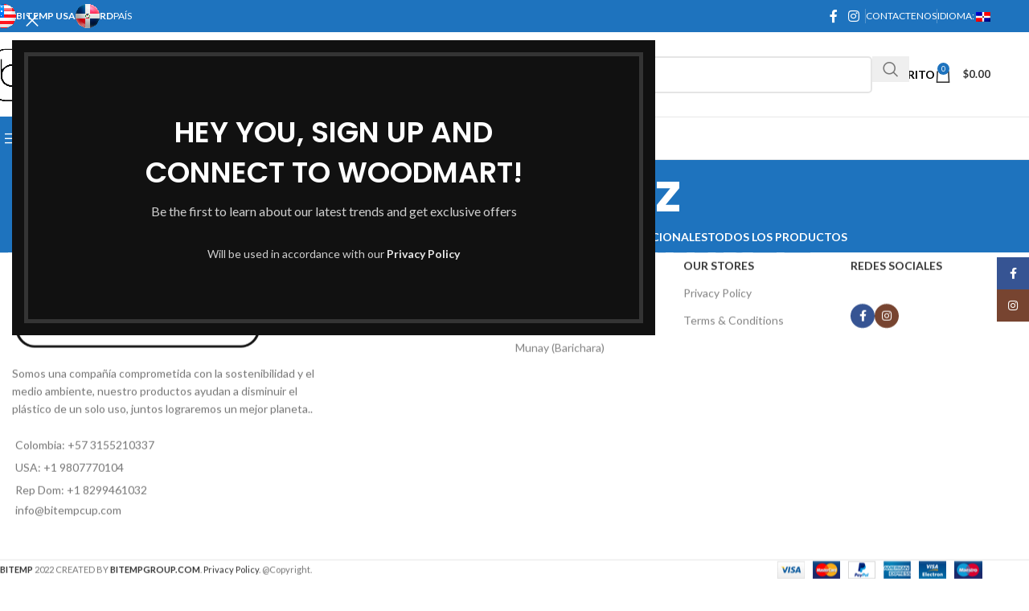

--- FILE ---
content_type: text/html; charset=UTF-8
request_url: https://usa.bitempcup.com/es/product-category/all-products/bitemp-14oz/
body_size: 27988
content:
<!DOCTYPE html>
<html lang="es">
<head>
	<meta charset="UTF-8">
	<link rel="profile" href="https://gmpg.org/xfn/11">
	<link rel="pingback" href="https://usa.bitempcup.com/xmlrpc.php">

	<title>BiTemp 14oz &#8211; RD BiTempCup</title>
<meta name="robots" content="index, follow, max-snippet:-1, max-image-preview:large, max-video-preview:-1">
<link rel="canonical" href="https://usa.bitempcup.com/es/product-category/all-products/bitemp-14oz/">
<meta property="og:url" content="https://usa.bitempcup.com/es/product-category/all-products/bitemp-14oz/">
<meta property="og:site_name" content="RD BiTempCup">
<meta property="og:locale" content="es_ES">
<meta property="og:type" content="object">
<meta property="og:title" content="BiTemp 14oz - RD BiTempCup">
<meta property="fb:pages" content="">
<meta property="fb:admins" content="">
<meta property="fb:app_id" content="">
<meta name="twitter:card" content="summary">
<meta name="twitter:site" content="">
<meta name="twitter:creator" content="">
<meta name="twitter:title" content="BiTemp 14oz - RD BiTempCup">
<link rel='dns-prefetch' href='//fonts.googleapis.com' />
<link rel="alternate" type="application/rss+xml" title="RD BiTempCup &raquo; Feed" href="https://usa.bitempcup.com/es/feed/" />
<link rel="alternate" type="application/rss+xml" title="RD BiTempCup &raquo; Feed de los comentarios" href="https://usa.bitempcup.com/es/comments/feed/" />
<link rel="alternate" type="application/rss+xml" title="RD BiTempCup &raquo; BiTemp 14oz Categoría Feed" href="https://usa.bitempcup.com/es/product-category/all-products/bitemp-14oz/feed/" />
<style id='wp-img-auto-sizes-contain-inline-css' type='text/css'>
img:is([sizes=auto i],[sizes^="auto," i]){contain-intrinsic-size:3000px 1500px}
/*# sourceURL=wp-img-auto-sizes-contain-inline-css */
</style>
<style id='woocommerce-inline-inline-css' type='text/css'>
.woocommerce form .form-row .required { visibility: visible; }
/*# sourceURL=woocommerce-inline-inline-css */
</style>
<link rel='stylesheet' id='gateway-css' href='https://usa.bitempcup.com/wp-content/plugins/woocommerce-paypal-payments/modules/ppcp-button/assets/css/gateway.css?ver=3.3.2' type='text/css' media='all' />
<link rel='stylesheet' id='js_composer_front-css' href='https://usa.bitempcup.com/wp-content/plugins/js_composer/assets/css/js_composer.min.css?ver=6.9.0' type='text/css' media='all' />
<link rel='stylesheet' id='wd-style-base-css' href='https://usa.bitempcup.com/wp-content/themes/woodmart/css/parts/base.min.css?ver=8.3.9' type='text/css' media='all' />
<link rel='stylesheet' id='wd-helpers-wpb-elem-css' href='https://usa.bitempcup.com/wp-content/themes/woodmart/css/parts/helpers-wpb-elem.min.css?ver=8.3.9' type='text/css' media='all' />
<link rel='stylesheet' id='wd-revolution-slider-css' href='https://usa.bitempcup.com/wp-content/themes/woodmart/css/parts/int-rev-slider.min.css?ver=8.3.9' type='text/css' media='all' />
<link rel='stylesheet' id='wd-woo-payments-css' href='https://usa.bitempcup.com/wp-content/themes/woodmart/css/parts/int-woo-payments.min.css?ver=8.3.9' type='text/css' media='all' />
<link rel='stylesheet' id='wd-woo-paypal-payments-css' href='https://usa.bitempcup.com/wp-content/themes/woodmart/css/parts/int-woo-paypal-payments.min.css?ver=8.3.9' type='text/css' media='all' />
<link rel='stylesheet' id='wd-wpbakery-base-css' href='https://usa.bitempcup.com/wp-content/themes/woodmart/css/parts/int-wpb-base.min.css?ver=8.3.9' type='text/css' media='all' />
<link rel='stylesheet' id='wd-wpbakery-base-deprecated-css' href='https://usa.bitempcup.com/wp-content/themes/woodmart/css/parts/int-wpb-base-deprecated.min.css?ver=8.3.9' type='text/css' media='all' />
<link rel='stylesheet' id='wd-int-wordfence-css' href='https://usa.bitempcup.com/wp-content/themes/woodmart/css/parts/int-wordfence.min.css?ver=8.3.9' type='text/css' media='all' />
<link rel='stylesheet' id='wd-woocommerce-base-css' href='https://usa.bitempcup.com/wp-content/themes/woodmart/css/parts/woocommerce-base.min.css?ver=8.3.9' type='text/css' media='all' />
<link rel='stylesheet' id='wd-mod-star-rating-css' href='https://usa.bitempcup.com/wp-content/themes/woodmart/css/parts/mod-star-rating.min.css?ver=8.3.9' type='text/css' media='all' />
<link rel='stylesheet' id='wd-woocommerce-block-notices-css' href='https://usa.bitempcup.com/wp-content/themes/woodmart/css/parts/woo-mod-block-notices.min.css?ver=8.3.9' type='text/css' media='all' />
<link rel='stylesheet' id='wd-woo-opt-free-progress-bar-css' href='https://usa.bitempcup.com/wp-content/themes/woodmart/css/parts/woo-opt-free-progress-bar.min.css?ver=8.3.9' type='text/css' media='all' />
<link rel='stylesheet' id='wd-woo-mod-progress-bar-css' href='https://usa.bitempcup.com/wp-content/themes/woodmart/css/parts/woo-mod-progress-bar.min.css?ver=8.3.9' type='text/css' media='all' />
<link rel='stylesheet' id='wd-widget-active-filters-css' href='https://usa.bitempcup.com/wp-content/themes/woodmart/css/parts/woo-widget-active-filters.min.css?ver=8.3.9' type='text/css' media='all' />
<link rel='stylesheet' id='wd-woo-shop-predefined-css' href='https://usa.bitempcup.com/wp-content/themes/woodmart/css/parts/woo-shop-predefined.min.css?ver=8.3.9' type='text/css' media='all' />
<link rel='stylesheet' id='wd-shop-title-categories-css' href='https://usa.bitempcup.com/wp-content/themes/woodmart/css/parts/woo-categories-loop-nav.min.css?ver=8.3.9' type='text/css' media='all' />
<link rel='stylesheet' id='wd-woo-categories-loop-nav-mobile-accordion-css' href='https://usa.bitempcup.com/wp-content/themes/woodmart/css/parts/woo-categories-loop-nav-mobile-accordion.min.css?ver=8.3.9' type='text/css' media='all' />
<link rel='stylesheet' id='wd-woo-shop-el-products-per-page-css' href='https://usa.bitempcup.com/wp-content/themes/woodmart/css/parts/woo-shop-el-products-per-page.min.css?ver=8.3.9' type='text/css' media='all' />
<link rel='stylesheet' id='wd-woo-shop-page-title-css' href='https://usa.bitempcup.com/wp-content/themes/woodmart/css/parts/woo-shop-page-title.min.css?ver=8.3.9' type='text/css' media='all' />
<link rel='stylesheet' id='wd-woo-mod-shop-loop-head-css' href='https://usa.bitempcup.com/wp-content/themes/woodmart/css/parts/woo-mod-shop-loop-head.min.css?ver=8.3.9' type='text/css' media='all' />
<link rel='stylesheet' id='wd-woo-shop-el-order-by-css' href='https://usa.bitempcup.com/wp-content/themes/woodmart/css/parts/woo-shop-el-order-by.min.css?ver=8.3.9' type='text/css' media='all' />
<link rel='stylesheet' id='wd-woo-shop-el-products-view-css' href='https://usa.bitempcup.com/wp-content/themes/woodmart/css/parts/woo-shop-el-products-view.min.css?ver=8.3.9' type='text/css' media='all' />
<link rel='stylesheet' id='child-style-css' href='https://usa.bitempcup.com/wp-content/themes/woodmart-child/style.css?ver=8.3.9' type='text/css' media='all' />
<link rel='stylesheet' id='wd-header-base-css' href='https://usa.bitempcup.com/wp-content/themes/woodmart/css/parts/header-base.min.css?ver=8.3.9' type='text/css' media='all' />
<link rel='stylesheet' id='wd-mod-tools-css' href='https://usa.bitempcup.com/wp-content/themes/woodmart/css/parts/mod-tools.min.css?ver=8.3.9' type='text/css' media='all' />
<link rel='stylesheet' id='wd-header-elements-base-css' href='https://usa.bitempcup.com/wp-content/themes/woodmart/css/parts/header-el-base.min.css?ver=8.3.9' type='text/css' media='all' />
<link rel='stylesheet' id='wd-social-icons-css' href='https://usa.bitempcup.com/wp-content/themes/woodmart/css/parts/el-social-icons.min.css?ver=8.3.9' type='text/css' media='all' />
<link rel='stylesheet' id='wd-header-search-css' href='https://usa.bitempcup.com/wp-content/themes/woodmart/css/parts/header-el-search.min.css?ver=8.3.9' type='text/css' media='all' />
<link rel='stylesheet' id='wd-header-search-form-css' href='https://usa.bitempcup.com/wp-content/themes/woodmart/css/parts/header-el-search-form.min.css?ver=8.3.9' type='text/css' media='all' />
<link rel='stylesheet' id='wd-wd-search-form-css' href='https://usa.bitempcup.com/wp-content/themes/woodmart/css/parts/wd-search-form.min.css?ver=8.3.9' type='text/css' media='all' />
<link rel='stylesheet' id='wd-wd-search-results-css' href='https://usa.bitempcup.com/wp-content/themes/woodmart/css/parts/wd-search-results.min.css?ver=8.3.9' type='text/css' media='all' />
<link rel='stylesheet' id='wd-wd-search-dropdown-css' href='https://usa.bitempcup.com/wp-content/themes/woodmart/css/parts/wd-search-dropdown.min.css?ver=8.3.9' type='text/css' media='all' />
<link rel='stylesheet' id='wd-wd-search-cat-css' href='https://usa.bitempcup.com/wp-content/themes/woodmart/css/parts/wd-search-cat.min.css?ver=8.3.9' type='text/css' media='all' />
<link rel='stylesheet' id='wd-header-cart-side-css' href='https://usa.bitempcup.com/wp-content/themes/woodmart/css/parts/header-el-cart-side.min.css?ver=8.3.9' type='text/css' media='all' />
<link rel='stylesheet' id='wd-header-cart-css' href='https://usa.bitempcup.com/wp-content/themes/woodmart/css/parts/header-el-cart.min.css?ver=8.3.9' type='text/css' media='all' />
<link rel='stylesheet' id='wd-widget-shopping-cart-css' href='https://usa.bitempcup.com/wp-content/themes/woodmart/css/parts/woo-widget-shopping-cart.min.css?ver=8.3.9' type='text/css' media='all' />
<link rel='stylesheet' id='wd-widget-product-list-css' href='https://usa.bitempcup.com/wp-content/themes/woodmart/css/parts/woo-widget-product-list.min.css?ver=8.3.9' type='text/css' media='all' />
<link rel='stylesheet' id='wd-header-mobile-nav-dropdown-css' href='https://usa.bitempcup.com/wp-content/themes/woodmart/css/parts/header-el-mobile-nav-dropdown.min.css?ver=8.3.9' type='text/css' media='all' />
<link rel='stylesheet' id='wd-header-categories-nav-css' href='https://usa.bitempcup.com/wp-content/themes/woodmart/css/parts/header-el-category-nav.min.css?ver=8.3.9' type='text/css' media='all' />
<link rel='stylesheet' id='wd-mod-nav-vertical-css' href='https://usa.bitempcup.com/wp-content/themes/woodmart/css/parts/mod-nav-vertical.min.css?ver=8.3.9' type='text/css' media='all' />
<link rel='stylesheet' id='wd-mod-nav-vertical-design-default-css' href='https://usa.bitempcup.com/wp-content/themes/woodmart/css/parts/mod-nav-vertical-design-default.min.css?ver=8.3.9' type='text/css' media='all' />
<link rel='stylesheet' id='wd-page-title-css' href='https://usa.bitempcup.com/wp-content/themes/woodmart/css/parts/page-title.min.css?ver=8.3.9' type='text/css' media='all' />
<link rel='stylesheet' id='wd-off-canvas-sidebar-css' href='https://usa.bitempcup.com/wp-content/themes/woodmart/css/parts/opt-off-canvas-sidebar.min.css?ver=8.3.9' type='text/css' media='all' />
<link rel='stylesheet' id='wd-widget-product-cat-css' href='https://usa.bitempcup.com/wp-content/themes/woodmart/css/parts/woo-widget-product-cat.min.css?ver=8.3.9' type='text/css' media='all' />
<link rel='stylesheet' id='wd-widget-slider-price-filter-css' href='https://usa.bitempcup.com/wp-content/themes/woodmart/css/parts/woo-widget-slider-price-filter.min.css?ver=8.3.9' type='text/css' media='all' />
<link rel='stylesheet' id='wd-widget-wd-layered-nav-css' href='https://usa.bitempcup.com/wp-content/themes/woodmart/css/parts/woo-widget-wd-layered-nav.min.css?ver=8.3.9' type='text/css' media='all' />
<link rel='stylesheet' id='wd-woo-mod-swatches-base-css' href='https://usa.bitempcup.com/wp-content/themes/woodmart/css/parts/woo-mod-swatches-base.min.css?ver=8.3.9' type='text/css' media='all' />
<link rel='stylesheet' id='wd-woo-mod-swatches-filter-css' href='https://usa.bitempcup.com/wp-content/themes/woodmart/css/parts/woo-mod-swatches-filter.min.css?ver=8.3.9' type='text/css' media='all' />
<link rel='stylesheet' id='wd-shop-filter-area-css' href='https://usa.bitempcup.com/wp-content/themes/woodmart/css/parts/woo-shop-el-filters-area.min.css?ver=8.3.9' type='text/css' media='all' />
<link rel='stylesheet' id='wd-product-loop-css' href='https://usa.bitempcup.com/wp-content/themes/woodmart/css/parts/woo-product-loop.min.css?ver=8.3.9' type='text/css' media='all' />
<link rel='stylesheet' id='wd-product-loop-base-css' href='https://usa.bitempcup.com/wp-content/themes/woodmart/css/parts/woo-product-loop-base.min.css?ver=8.3.9' type='text/css' media='all' />
<link rel='stylesheet' id='wd-woo-mod-add-btn-replace-css' href='https://usa.bitempcup.com/wp-content/themes/woodmart/css/parts/woo-mod-add-btn-replace.min.css?ver=8.3.9' type='text/css' media='all' />
<link rel='stylesheet' id='wd-mod-more-description-css' href='https://usa.bitempcup.com/wp-content/themes/woodmart/css/parts/mod-more-description.min.css?ver=8.3.9' type='text/css' media='all' />
<link rel='stylesheet' id='wd-categories-loop-default-css' href='https://usa.bitempcup.com/wp-content/themes/woodmart/css/parts/woo-categories-loop-default-old.min.css?ver=8.3.9' type='text/css' media='all' />
<link rel='stylesheet' id='wd-woo-categories-loop-css' href='https://usa.bitempcup.com/wp-content/themes/woodmart/css/parts/woo-categories-loop.min.css?ver=8.3.9' type='text/css' media='all' />
<link rel='stylesheet' id='wd-categories-loop-css' href='https://usa.bitempcup.com/wp-content/themes/woodmart/css/parts/woo-categories-loop-old.min.css?ver=8.3.9' type='text/css' media='all' />
<link rel='stylesheet' id='wd-sticky-loader-css' href='https://usa.bitempcup.com/wp-content/themes/woodmart/css/parts/mod-sticky-loader.min.css?ver=8.3.9' type='text/css' media='all' />
<link rel='stylesheet' id='wd-woo-mod-product-labels-css' href='https://usa.bitempcup.com/wp-content/themes/woodmart/css/parts/woo-mod-product-labels.min.css?ver=8.3.9' type='text/css' media='all' />
<link rel='stylesheet' id='wd-woo-mod-product-labels-round-css' href='https://usa.bitempcup.com/wp-content/themes/woodmart/css/parts/woo-mod-product-labels-round.min.css?ver=8.3.9' type='text/css' media='all' />
<link rel='stylesheet' id='wd-mfp-popup-css' href='https://usa.bitempcup.com/wp-content/themes/woodmart/css/parts/lib-magnific-popup.min.css?ver=8.3.9' type='text/css' media='all' />
<link rel='stylesheet' id='wd-mod-animations-transform-css' href='https://usa.bitempcup.com/wp-content/themes/woodmart/css/parts/mod-animations-transform.min.css?ver=8.3.9' type='text/css' media='all' />
<link rel='stylesheet' id='wd-mod-transform-css' href='https://usa.bitempcup.com/wp-content/themes/woodmart/css/parts/mod-transform.min.css?ver=8.3.9' type='text/css' media='all' />
<link rel='stylesheet' id='wd-footer-base-css' href='https://usa.bitempcup.com/wp-content/themes/woodmart/css/parts/footer-base.min.css?ver=8.3.9' type='text/css' media='all' />
<link rel='stylesheet' id='wd-mod-nav-menu-label-css' href='https://usa.bitempcup.com/wp-content/themes/woodmart/css/parts/mod-nav-menu-label.min.css?ver=8.3.9' type='text/css' media='all' />
<link rel='stylesheet' id='wd-social-icons-styles-css' href='https://usa.bitempcup.com/wp-content/themes/woodmart/css/parts/el-social-styles.min.css?ver=8.3.9' type='text/css' media='all' />
<link rel='stylesheet' id='wd-scroll-top-css' href='https://usa.bitempcup.com/wp-content/themes/woodmart/css/parts/opt-scrolltotop.min.css?ver=8.3.9' type='text/css' media='all' />
<link rel='stylesheet' id='wd-section-title-css' href='https://usa.bitempcup.com/wp-content/themes/woodmart/css/parts/el-section-title.min.css?ver=8.3.9' type='text/css' media='all' />
<link rel='stylesheet' id='wd-mod-highlighted-text-css' href='https://usa.bitempcup.com/wp-content/themes/woodmart/css/parts/mod-highlighted-text.min.css?ver=8.3.9' type='text/css' media='all' />
<link rel='stylesheet' id='wd-sticky-social-buttons-css' href='https://usa.bitempcup.com/wp-content/themes/woodmart/css/parts/opt-sticky-social.min.css?ver=8.3.9' type='text/css' media='all' />
<link rel='stylesheet' id='wd-shop-off-canvas-sidebar-css' href='https://usa.bitempcup.com/wp-content/themes/woodmart/css/parts/opt-shop-off-canvas-sidebar.min.css?ver=8.3.9' type='text/css' media='all' />
<link rel='stylesheet' id='wd-cookies-popup-css' href='https://usa.bitempcup.com/wp-content/themes/woodmart/css/parts/opt-cookies.min.css?ver=8.3.9' type='text/css' media='all' />
<link rel='stylesheet' id='xts-google-fonts-css' href='https://fonts.googleapis.com/css?family=Lato%3A400%2C700%7CPoppins%3A400%2C600%2C500&#038;ver=8.3.9' type='text/css' media='all' />
<script type="text/javascript" src="https://usa.bitempcup.com/wp-includes/js/jquery/jquery.min.js?ver=3.7.1" id="jquery-core-js"></script>
<script type="text/javascript" src="https://usa.bitempcup.com/wp-content/plugins/woocommerce/assets/js/jquery-blockui/jquery.blockUI.min.js?ver=2.7.0-wc.10.4.3" id="wc-jquery-blockui-js" data-wp-strategy="defer"></script>
<script type="text/javascript" id="wc-add-to-cart-js-extra">
/* <![CDATA[ */
var wc_add_to_cart_params = {"ajax_url":"/wp-admin/admin-ajax.php","wc_ajax_url":"/es/?wc-ajax=%%endpoint%%","i18n_view_cart":"Ver carrito","cart_url":"https://usa.bitempcup.com/es/cart/","is_cart":"","cart_redirect_after_add":"no"};
//# sourceURL=wc-add-to-cart-js-extra
/* ]]> */
</script>
<script type="text/javascript" src="https://usa.bitempcup.com/wp-content/plugins/woocommerce/assets/js/frontend/add-to-cart.min.js?ver=10.4.3" id="wc-add-to-cart-js" data-wp-strategy="defer"></script>
<script type="text/javascript" src="https://usa.bitempcup.com/wp-content/plugins/woocommerce/assets/js/js-cookie/js.cookie.min.js?ver=2.1.4-wc.10.4.3" id="wc-js-cookie-js" defer="defer" data-wp-strategy="defer"></script>
<script type="text/javascript" id="woocommerce-js-extra">
/* <![CDATA[ */
var woocommerce_params = {"ajax_url":"/wp-admin/admin-ajax.php","wc_ajax_url":"/es/?wc-ajax=%%endpoint%%","i18n_password_show":"Mostrar contrase\u00f1a","i18n_password_hide":"Ocultar contrase\u00f1a"};
//# sourceURL=woocommerce-js-extra
/* ]]> */
</script>
<script type="text/javascript" src="https://usa.bitempcup.com/wp-content/plugins/woocommerce/assets/js/frontend/woocommerce.min.js?ver=10.4.3" id="woocommerce-js" defer="defer" data-wp-strategy="defer"></script>
<script type="text/javascript" src="https://usa.bitempcup.com/wp-content/plugins/js_composer/assets/js/vendors/woocommerce-add-to-cart.js?ver=6.9.0" id="vc_woocommerce-add-to-cart-js-js"></script>
<script type="text/javascript" id="WCPAY_ASSETS-js-extra">
/* <![CDATA[ */
var wcpayAssets = {"url":"https://usa.bitempcup.com/wp-content/plugins/woocommerce-payments/dist/"};
//# sourceURL=WCPAY_ASSETS-js-extra
/* ]]> */
</script>
<script type="text/javascript" src="https://usa.bitempcup.com/wp-content/themes/woodmart/js/libs/device.min.js?ver=8.3.9" id="wd-device-library-js"></script>
<script type="text/javascript" src="https://usa.bitempcup.com/wp-content/themes/woodmart/js/scripts/global/scrollBar.min.js?ver=8.3.9" id="wd-scrollbar-js"></script>
<link rel="https://api.w.org/" href="https://usa.bitempcup.com/es/wp-json/" /><link rel="alternate" title="JSON" type="application/json" href="https://usa.bitempcup.com/es/wp-json/wp/v2/product_cat/157" /><link rel="EditURI" type="application/rsd+xml" title="RSD" href="https://usa.bitempcup.com/xmlrpc.php?rsd" />

<style type="text/css">
.qtranxs_flag_en {background-image: url(https://devusa.bitempcup.com/wp-content/plugins/qtranslate-x/flags/gb.png); background-repeat: no-repeat;}
.qtranxs_flag_es {background-image: url(https://devusa.bitempcup.com/wp-content/plugins/qtranslate-x/flags/es.png); background-repeat: no-repeat;}
</style>
<link hreflang="en" href="https://usa.bitempcup.com/en/product-category/all-products/bitemp-14oz/" rel="alternate" />
<link hreflang="es" href="https://usa.bitempcup.com/es/product-category/all-products/bitemp-14oz/" rel="alternate" />
<link hreflang="x-default" href="https://usa.bitempcup.com/product-category/all-products/bitemp-14oz/" rel="alternate" />
<meta name="generator" content="qTranslate-X 3.4.6.8" />
					<meta name="viewport" content="width=device-width, initial-scale=1.0, maximum-scale=1.0, user-scalable=no">
										<noscript><style>.woocommerce-product-gallery{ opacity: 1 !important; }</style></noscript>
	<meta name="generator" content="Powered by WPBakery Page Builder - drag and drop page builder for WordPress."/>
<meta name="generator" content="Powered by Slider Revolution 6.5.25 - responsive, Mobile-Friendly Slider Plugin for WordPress with comfortable drag and drop interface." />
<link rel="icon" href="https://usa.bitempcup.com/wp-content/uploads/2022/08/cropped-cropped-logo-B-32x32.png" sizes="32x32" />
<link rel="icon" href="https://usa.bitempcup.com/wp-content/uploads/2022/08/cropped-cropped-logo-B-192x192.png" sizes="192x192" />
<link rel="apple-touch-icon" href="https://usa.bitempcup.com/wp-content/uploads/2022/08/cropped-cropped-logo-B-180x180.png" />
<meta name="msapplication-TileImage" content="https://usa.bitempcup.com/wp-content/uploads/2022/08/cropped-cropped-logo-B-270x270.png" />
<script>function setREVStartSize(e){
			//window.requestAnimationFrame(function() {
				window.RSIW = window.RSIW===undefined ? window.innerWidth : window.RSIW;
				window.RSIH = window.RSIH===undefined ? window.innerHeight : window.RSIH;
				try {
					var pw = document.getElementById(e.c).parentNode.offsetWidth,
						newh;
					pw = pw===0 || isNaN(pw) || (e.l=="fullwidth" || e.layout=="fullwidth") ? window.RSIW : pw;
					e.tabw = e.tabw===undefined ? 0 : parseInt(e.tabw);
					e.thumbw = e.thumbw===undefined ? 0 : parseInt(e.thumbw);
					e.tabh = e.tabh===undefined ? 0 : parseInt(e.tabh);
					e.thumbh = e.thumbh===undefined ? 0 : parseInt(e.thumbh);
					e.tabhide = e.tabhide===undefined ? 0 : parseInt(e.tabhide);
					e.thumbhide = e.thumbhide===undefined ? 0 : parseInt(e.thumbhide);
					e.mh = e.mh===undefined || e.mh=="" || e.mh==="auto" ? 0 : parseInt(e.mh,0);
					if(e.layout==="fullscreen" || e.l==="fullscreen")
						newh = Math.max(e.mh,window.RSIH);
					else{
						e.gw = Array.isArray(e.gw) ? e.gw : [e.gw];
						for (var i in e.rl) if (e.gw[i]===undefined || e.gw[i]===0) e.gw[i] = e.gw[i-1];
						e.gh = e.el===undefined || e.el==="" || (Array.isArray(e.el) && e.el.length==0)? e.gh : e.el;
						e.gh = Array.isArray(e.gh) ? e.gh : [e.gh];
						for (var i in e.rl) if (e.gh[i]===undefined || e.gh[i]===0) e.gh[i] = e.gh[i-1];
											
						var nl = new Array(e.rl.length),
							ix = 0,
							sl;
						e.tabw = e.tabhide>=pw ? 0 : e.tabw;
						e.thumbw = e.thumbhide>=pw ? 0 : e.thumbw;
						e.tabh = e.tabhide>=pw ? 0 : e.tabh;
						e.thumbh = e.thumbhide>=pw ? 0 : e.thumbh;
						for (var i in e.rl) nl[i] = e.rl[i]<window.RSIW ? 0 : e.rl[i];
						sl = nl[0];
						for (var i in nl) if (sl>nl[i] && nl[i]>0) { sl = nl[i]; ix=i;}
						var m = pw>(e.gw[ix]+e.tabw+e.thumbw) ? 1 : (pw-(e.tabw+e.thumbw)) / (e.gw[ix]);
						newh =  (e.gh[ix] * m) + (e.tabh + e.thumbh);
					}
					var el = document.getElementById(e.c);
					if (el!==null && el) el.style.height = newh+"px";
					el = document.getElementById(e.c+"_wrapper");
					if (el!==null && el) {
						el.style.height = newh+"px";
						el.style.display = "block";
					}
				} catch(e){
					console.log("Failure at Presize of Slider:" + e)
				}
			//});
		  };</script>
<style>
		
		</style><noscript><style> .wpb_animate_when_almost_visible { opacity: 1; }</style></noscript>			<style id="wd-style-header_528910-css" data-type="wd-style-header_528910">
				:root{
	--wd-top-bar-h: 40px;
	--wd-top-bar-sm-h: 38px;
	--wd-top-bar-sticky-h: .00001px;
	--wd-top-bar-brd-w: .00001px;

	--wd-header-general-h: 105px;
	--wd-header-general-sm-h: 60px;
	--wd-header-general-sticky-h: .00001px;
	--wd-header-general-brd-w: 1px;

	--wd-header-bottom-h: 52px;
	--wd-header-bottom-sm-h: .00001px;
	--wd-header-bottom-sticky-h: .00001px;
	--wd-header-bottom-brd-w: 1px;

	--wd-header-clone-h: 60px;

	--wd-header-brd-w: calc(var(--wd-top-bar-brd-w) + var(--wd-header-general-brd-w) + var(--wd-header-bottom-brd-w));
	--wd-header-h: calc(var(--wd-top-bar-h) + var(--wd-header-general-h) + var(--wd-header-bottom-h) + var(--wd-header-brd-w));
	--wd-header-sticky-h: calc(var(--wd-top-bar-sticky-h) + var(--wd-header-general-sticky-h) + var(--wd-header-bottom-sticky-h) + var(--wd-header-clone-h) + var(--wd-header-brd-w));
	--wd-header-sm-h: calc(var(--wd-top-bar-sm-h) + var(--wd-header-general-sm-h) + var(--wd-header-bottom-sm-h) + var(--wd-header-brd-w));
}

.whb-top-bar .wd-dropdown {
	margin-top: -1px;
}

.whb-top-bar .wd-dropdown:after {
	height: 10px;
}




:root:has(.whb-general-header.whb-border-boxed) {
	--wd-header-general-brd-w: .00001px;
}

@media (max-width: 1024px) {
:root:has(.whb-general-header.whb-hidden-mobile) {
	--wd-header-general-brd-w: .00001px;
}
}

:root:has(.whb-header-bottom.whb-border-boxed) {
	--wd-header-bottom-brd-w: .00001px;
}

@media (max-width: 1024px) {
:root:has(.whb-header-bottom.whb-hidden-mobile) {
	--wd-header-bottom-brd-w: .00001px;
}
}

.whb-header-bottom .wd-dropdown {
	margin-top: 5px;
}

.whb-header-bottom .wd-dropdown:after {
	height: 16px;
}


.whb-clone.whb-sticked .wd-dropdown:not(.sub-sub-menu) {
	margin-top: 9px;
}

.whb-clone.whb-sticked .wd-dropdown:not(.sub-sub-menu):after {
	height: 20px;
}

		
.whb-top-bar {
	background-color: rgba(30, 115, 190, 1);
}

.whb-9x1ytaxq7aphtb3npidp form.searchform {
	--wd-form-height: 46px;
}
.whb-general-header {
	border-color: rgba(232, 232, 232, 1);border-bottom-width: 1px;border-bottom-style: solid;
}
.whb-wjlcubfdmlq3d7jvmt23 .menu-opener {  }
.whb-header-bottom {
	border-color: rgba(232, 232, 232, 1);border-bottom-width: 1px;border-bottom-style: solid;
}
			</style>
						<style id="wd-style-theme_settings_default-css" data-type="wd-style-theme_settings_default">
				@font-face {
	font-weight: normal;
	font-style: normal;
	font-family: "woodmart-font";
	src: url("//usa.bitempcup.com/wp-content/themes/woodmart/fonts/woodmart-font-1-400.woff2?v=8.3.9") format("woff2");
}

:root {
	--wd-text-font: "Lato", Arial, Helvetica, sans-serif;
	--wd-text-font-weight: 400;
	--wd-text-color: #777777;
	--wd-text-font-size: 14px;
	--wd-title-font: "Poppins", Arial, Helvetica, sans-serif;
	--wd-title-font-weight: 600;
	--wd-title-color: #242424;
	--wd-entities-title-font: "Poppins", Arial, Helvetica, sans-serif;
	--wd-entities-title-font-weight: 500;
	--wd-entities-title-color: #333333;
	--wd-entities-title-color-hover: rgb(51 51 51 / 65%);
	--wd-alternative-font: "Lato", Arial, Helvetica, sans-serif;
	--wd-widget-title-font: "Poppins", Arial, Helvetica, sans-serif;
	--wd-widget-title-font-weight: 600;
	--wd-widget-title-transform: uppercase;
	--wd-widget-title-color: #333;
	--wd-widget-title-font-size: 16px;
	--wd-header-el-font: "Lato", Arial, Helvetica, sans-serif;
	--wd-header-el-font-weight: 700;
	--wd-header-el-transform: uppercase;
	--wd-header-el-font-size: 13px;
	--wd-otl-style: dotted;
	--wd-otl-width: 2px;
	--wd-primary-color: rgb(30,115,190);
	--wd-alternative-color: rgb(30,115,190);
	--btn-default-bgcolor: rgb(30,115,190);
	--btn-default-bgcolor-hover: #efefef;
	--btn-accented-bgcolor: rgb(30,115,190);
	--btn-accented-bgcolor-hover: rgb(70,135,191);
	--wd-form-brd-width: 2px;
	--notices-success-bg: #459647;
	--notices-success-color: #fff;
	--notices-warning-bg: #E0B252;
	--notices-warning-color: #fff;
	--wd-link-color: #333333;
	--wd-link-color-hover: #242424;
}
.wd-age-verify-wrap {
	--wd-popup-width: 500px;
}
.wd-popup.wd-promo-popup {
	background-color: #111111;
	background-image: none;
	background-repeat: no-repeat;
	background-size: contain;
	background-position: left center;
}
.wd-promo-popup-wrap {
	--wd-popup-width: 800px;
}
:is(.woodmart-woocommerce-layered-nav, .wd-product-category-filter) .wd-scroll-content {
	max-height: 280px;
}
.wd-page-title .wd-page-title-bg img {
	object-fit: cover;
	object-position: center center;
}
.wd-footer {
	background-color: #ffffff;
	background-image: none;
}
.mfp-wrap.wd-popup-quick-view-wrap {
	--wd-popup-width: 920px;
}
:root{
--wd-container-w: 1222px;
--wd-form-brd-radius: 5px;
--btn-default-color: #333;
--btn-default-color-hover: #333;
--btn-accented-color: #fff;
--btn-accented-color-hover: #fff;
--btn-default-brd-radius: 5px;
--btn-default-box-shadow: none;
--btn-default-box-shadow-hover: none;
--btn-accented-bottom-active: -1px;
--btn-accented-brd-radius: 0px;
--btn-accented-box-shadow: inset 0 -2px 0 rgba(0, 0, 0, .15);
--btn-accented-box-shadow-hover: inset 0 -2px 0 rgba(0, 0, 0, .15);
--wd-brd-radius: 0px;
}

@media (min-width: 1222px) {
[data-vc-full-width]:not([data-vc-stretch-content]),
:is(.vc_section, .vc_row).wd-section-stretch {
padding-left: calc((100vw - 1222px - var(--wd-sticky-nav-w) - var(--wd-scroll-w)) / 2);
padding-right: calc((100vw - 1222px - var(--wd-sticky-nav-w) - var(--wd-scroll-w)) / 2);
}
}


.wd-page-title {
background-color: rgb(30,115,190);
}

			</style>
			<style id='global-styles-inline-css' type='text/css'>
:root{--wp--preset--aspect-ratio--square: 1;--wp--preset--aspect-ratio--4-3: 4/3;--wp--preset--aspect-ratio--3-4: 3/4;--wp--preset--aspect-ratio--3-2: 3/2;--wp--preset--aspect-ratio--2-3: 2/3;--wp--preset--aspect-ratio--16-9: 16/9;--wp--preset--aspect-ratio--9-16: 9/16;--wp--preset--color--black: #000000;--wp--preset--color--cyan-bluish-gray: #abb8c3;--wp--preset--color--white: #ffffff;--wp--preset--color--pale-pink: #f78da7;--wp--preset--color--vivid-red: #cf2e2e;--wp--preset--color--luminous-vivid-orange: #ff6900;--wp--preset--color--luminous-vivid-amber: #fcb900;--wp--preset--color--light-green-cyan: #7bdcb5;--wp--preset--color--vivid-green-cyan: #00d084;--wp--preset--color--pale-cyan-blue: #8ed1fc;--wp--preset--color--vivid-cyan-blue: #0693e3;--wp--preset--color--vivid-purple: #9b51e0;--wp--preset--gradient--vivid-cyan-blue-to-vivid-purple: linear-gradient(135deg,rgb(6,147,227) 0%,rgb(155,81,224) 100%);--wp--preset--gradient--light-green-cyan-to-vivid-green-cyan: linear-gradient(135deg,rgb(122,220,180) 0%,rgb(0,208,130) 100%);--wp--preset--gradient--luminous-vivid-amber-to-luminous-vivid-orange: linear-gradient(135deg,rgb(252,185,0) 0%,rgb(255,105,0) 100%);--wp--preset--gradient--luminous-vivid-orange-to-vivid-red: linear-gradient(135deg,rgb(255,105,0) 0%,rgb(207,46,46) 100%);--wp--preset--gradient--very-light-gray-to-cyan-bluish-gray: linear-gradient(135deg,rgb(238,238,238) 0%,rgb(169,184,195) 100%);--wp--preset--gradient--cool-to-warm-spectrum: linear-gradient(135deg,rgb(74,234,220) 0%,rgb(151,120,209) 20%,rgb(207,42,186) 40%,rgb(238,44,130) 60%,rgb(251,105,98) 80%,rgb(254,248,76) 100%);--wp--preset--gradient--blush-light-purple: linear-gradient(135deg,rgb(255,206,236) 0%,rgb(152,150,240) 100%);--wp--preset--gradient--blush-bordeaux: linear-gradient(135deg,rgb(254,205,165) 0%,rgb(254,45,45) 50%,rgb(107,0,62) 100%);--wp--preset--gradient--luminous-dusk: linear-gradient(135deg,rgb(255,203,112) 0%,rgb(199,81,192) 50%,rgb(65,88,208) 100%);--wp--preset--gradient--pale-ocean: linear-gradient(135deg,rgb(255,245,203) 0%,rgb(182,227,212) 50%,rgb(51,167,181) 100%);--wp--preset--gradient--electric-grass: linear-gradient(135deg,rgb(202,248,128) 0%,rgb(113,206,126) 100%);--wp--preset--gradient--midnight: linear-gradient(135deg,rgb(2,3,129) 0%,rgb(40,116,252) 100%);--wp--preset--font-size--small: 13px;--wp--preset--font-size--medium: 20px;--wp--preset--font-size--large: 36px;--wp--preset--font-size--x-large: 42px;--wp--preset--spacing--20: 0.44rem;--wp--preset--spacing--30: 0.67rem;--wp--preset--spacing--40: 1rem;--wp--preset--spacing--50: 1.5rem;--wp--preset--spacing--60: 2.25rem;--wp--preset--spacing--70: 3.38rem;--wp--preset--spacing--80: 5.06rem;--wp--preset--shadow--natural: 6px 6px 9px rgba(0, 0, 0, 0.2);--wp--preset--shadow--deep: 12px 12px 50px rgba(0, 0, 0, 0.4);--wp--preset--shadow--sharp: 6px 6px 0px rgba(0, 0, 0, 0.2);--wp--preset--shadow--outlined: 6px 6px 0px -3px rgb(255, 255, 255), 6px 6px rgb(0, 0, 0);--wp--preset--shadow--crisp: 6px 6px 0px rgb(0, 0, 0);}:where(body) { margin: 0; }.wp-site-blocks > .alignleft { float: left; margin-right: 2em; }.wp-site-blocks > .alignright { float: right; margin-left: 2em; }.wp-site-blocks > .aligncenter { justify-content: center; margin-left: auto; margin-right: auto; }:where(.is-layout-flex){gap: 0.5em;}:where(.is-layout-grid){gap: 0.5em;}.is-layout-flow > .alignleft{float: left;margin-inline-start: 0;margin-inline-end: 2em;}.is-layout-flow > .alignright{float: right;margin-inline-start: 2em;margin-inline-end: 0;}.is-layout-flow > .aligncenter{margin-left: auto !important;margin-right: auto !important;}.is-layout-constrained > .alignleft{float: left;margin-inline-start: 0;margin-inline-end: 2em;}.is-layout-constrained > .alignright{float: right;margin-inline-start: 2em;margin-inline-end: 0;}.is-layout-constrained > .aligncenter{margin-left: auto !important;margin-right: auto !important;}.is-layout-constrained > :where(:not(.alignleft):not(.alignright):not(.alignfull)){margin-left: auto !important;margin-right: auto !important;}body .is-layout-flex{display: flex;}.is-layout-flex{flex-wrap: wrap;align-items: center;}.is-layout-flex > :is(*, div){margin: 0;}body .is-layout-grid{display: grid;}.is-layout-grid > :is(*, div){margin: 0;}body{padding-top: 0px;padding-right: 0px;padding-bottom: 0px;padding-left: 0px;}a:where(:not(.wp-element-button)){text-decoration: none;}:root :where(.wp-element-button, .wp-block-button__link){background-color: #32373c;border-width: 0;color: #fff;font-family: inherit;font-size: inherit;font-style: inherit;font-weight: inherit;letter-spacing: inherit;line-height: inherit;padding-top: calc(0.667em + 2px);padding-right: calc(1.333em + 2px);padding-bottom: calc(0.667em + 2px);padding-left: calc(1.333em + 2px);text-decoration: none;text-transform: inherit;}.has-black-color{color: var(--wp--preset--color--black) !important;}.has-cyan-bluish-gray-color{color: var(--wp--preset--color--cyan-bluish-gray) !important;}.has-white-color{color: var(--wp--preset--color--white) !important;}.has-pale-pink-color{color: var(--wp--preset--color--pale-pink) !important;}.has-vivid-red-color{color: var(--wp--preset--color--vivid-red) !important;}.has-luminous-vivid-orange-color{color: var(--wp--preset--color--luminous-vivid-orange) !important;}.has-luminous-vivid-amber-color{color: var(--wp--preset--color--luminous-vivid-amber) !important;}.has-light-green-cyan-color{color: var(--wp--preset--color--light-green-cyan) !important;}.has-vivid-green-cyan-color{color: var(--wp--preset--color--vivid-green-cyan) !important;}.has-pale-cyan-blue-color{color: var(--wp--preset--color--pale-cyan-blue) !important;}.has-vivid-cyan-blue-color{color: var(--wp--preset--color--vivid-cyan-blue) !important;}.has-vivid-purple-color{color: var(--wp--preset--color--vivid-purple) !important;}.has-black-background-color{background-color: var(--wp--preset--color--black) !important;}.has-cyan-bluish-gray-background-color{background-color: var(--wp--preset--color--cyan-bluish-gray) !important;}.has-white-background-color{background-color: var(--wp--preset--color--white) !important;}.has-pale-pink-background-color{background-color: var(--wp--preset--color--pale-pink) !important;}.has-vivid-red-background-color{background-color: var(--wp--preset--color--vivid-red) !important;}.has-luminous-vivid-orange-background-color{background-color: var(--wp--preset--color--luminous-vivid-orange) !important;}.has-luminous-vivid-amber-background-color{background-color: var(--wp--preset--color--luminous-vivid-amber) !important;}.has-light-green-cyan-background-color{background-color: var(--wp--preset--color--light-green-cyan) !important;}.has-vivid-green-cyan-background-color{background-color: var(--wp--preset--color--vivid-green-cyan) !important;}.has-pale-cyan-blue-background-color{background-color: var(--wp--preset--color--pale-cyan-blue) !important;}.has-vivid-cyan-blue-background-color{background-color: var(--wp--preset--color--vivid-cyan-blue) !important;}.has-vivid-purple-background-color{background-color: var(--wp--preset--color--vivid-purple) !important;}.has-black-border-color{border-color: var(--wp--preset--color--black) !important;}.has-cyan-bluish-gray-border-color{border-color: var(--wp--preset--color--cyan-bluish-gray) !important;}.has-white-border-color{border-color: var(--wp--preset--color--white) !important;}.has-pale-pink-border-color{border-color: var(--wp--preset--color--pale-pink) !important;}.has-vivid-red-border-color{border-color: var(--wp--preset--color--vivid-red) !important;}.has-luminous-vivid-orange-border-color{border-color: var(--wp--preset--color--luminous-vivid-orange) !important;}.has-luminous-vivid-amber-border-color{border-color: var(--wp--preset--color--luminous-vivid-amber) !important;}.has-light-green-cyan-border-color{border-color: var(--wp--preset--color--light-green-cyan) !important;}.has-vivid-green-cyan-border-color{border-color: var(--wp--preset--color--vivid-green-cyan) !important;}.has-pale-cyan-blue-border-color{border-color: var(--wp--preset--color--pale-cyan-blue) !important;}.has-vivid-cyan-blue-border-color{border-color: var(--wp--preset--color--vivid-cyan-blue) !important;}.has-vivid-purple-border-color{border-color: var(--wp--preset--color--vivid-purple) !important;}.has-vivid-cyan-blue-to-vivid-purple-gradient-background{background: var(--wp--preset--gradient--vivid-cyan-blue-to-vivid-purple) !important;}.has-light-green-cyan-to-vivid-green-cyan-gradient-background{background: var(--wp--preset--gradient--light-green-cyan-to-vivid-green-cyan) !important;}.has-luminous-vivid-amber-to-luminous-vivid-orange-gradient-background{background: var(--wp--preset--gradient--luminous-vivid-amber-to-luminous-vivid-orange) !important;}.has-luminous-vivid-orange-to-vivid-red-gradient-background{background: var(--wp--preset--gradient--luminous-vivid-orange-to-vivid-red) !important;}.has-very-light-gray-to-cyan-bluish-gray-gradient-background{background: var(--wp--preset--gradient--very-light-gray-to-cyan-bluish-gray) !important;}.has-cool-to-warm-spectrum-gradient-background{background: var(--wp--preset--gradient--cool-to-warm-spectrum) !important;}.has-blush-light-purple-gradient-background{background: var(--wp--preset--gradient--blush-light-purple) !important;}.has-blush-bordeaux-gradient-background{background: var(--wp--preset--gradient--blush-bordeaux) !important;}.has-luminous-dusk-gradient-background{background: var(--wp--preset--gradient--luminous-dusk) !important;}.has-pale-ocean-gradient-background{background: var(--wp--preset--gradient--pale-ocean) !important;}.has-electric-grass-gradient-background{background: var(--wp--preset--gradient--electric-grass) !important;}.has-midnight-gradient-background{background: var(--wp--preset--gradient--midnight) !important;}.has-small-font-size{font-size: var(--wp--preset--font-size--small) !important;}.has-medium-font-size{font-size: var(--wp--preset--font-size--medium) !important;}.has-large-font-size{font-size: var(--wp--preset--font-size--large) !important;}.has-x-large-font-size{font-size: var(--wp--preset--font-size--x-large) !important;}
/*# sourceURL=global-styles-inline-css */
</style>
<link rel='stylesheet' id='rs-plugin-settings-css' href='https://usa.bitempcup.com/wp-content/plugins/revslider/public/assets/css/rs6.css?ver=6.5.25' type='text/css' media='all' />
<style id='rs-plugin-settings-inline-css' type='text/css'>
#rs-demo-id {}
/*# sourceURL=rs-plugin-settings-inline-css */
</style>
</head>

<body class="archive tax-product_cat term-bitemp-14oz term-157 wp-theme-woodmart wp-child-theme-woodmart-child theme-woodmart woocommerce woocommerce-page woocommerce-no-js wrapper-full-width  sticky-footer-on categories-accordion-on woodmart-archive-shop woodmart-ajax-shop-on wpb-js-composer js-comp-ver-6.9.0 vc_responsive">
			<script type="text/javascript" id="wd-flicker-fix">// Flicker fix.</script>		<div class="wd-skip-links">
								<a href="#menu-inicio-bitemp" class="wd-skip-navigation btn">
						Skip to navigation					</a>
								<a href="#main-content" class="wd-skip-content btn">
				Skip to main content			</a>
		</div>
			
				<style class="wd-preloader-style">
				html {
					/* overflow: hidden; */
					overflow-y: scroll;
				}

				html body {
					overflow: hidden;
					max-height: calc(100vh - var(--wd-admin-bar-h));
				}
			</style>
			<div class="wd-preloader color-scheme-dark">
				<style>
											.wd-preloader {
							background-color: #ffffff						}
					
					
					@keyframes wd-preloader-fadeOut {
						from {
							visibility: visible;
						}
						to {
							visibility: hidden;
						}
					}

					.wd-preloader {
						position: fixed;
						top: 0;
						left: 0;
						right: 0;
						bottom: 0;
						opacity: 1;
						visibility: visible;
						z-index: 2500;
						display: flex;
						justify-content: center;
						align-items: center;
						animation: wd-preloader-fadeOut 20s ease both;
						transition: opacity .4s ease;
					}

					.wd-preloader.preloader-hide {
						pointer-events: none;
						opacity: 0 !important;
					}

					.wd-preloader-img {
						max-width: 300px;
						max-height: 300px;
					}
				</style>

				<div class="wd-preloader-img">
											<img src="https://usa.bitempcup.com/wp-content/uploads/2022/07/np-2.gif" alt="preloader">
									</div>
			</div>
		
	<div class="wd-page-wrapper website-wrapper">
									<header class="whb-header whb-header_528910 whb-sticky-shadow whb-scroll-slide whb-sticky-clone">
					<div class="whb-main-header">
	
<div class="whb-row whb-top-bar whb-not-sticky-row whb-with-bg whb-without-border whb-color-light whb-flex-flex-middle">
	<div class="container">
		<div class="whb-flex-row whb-top-bar-inner">
			<div class="whb-column whb-col-left whb-column5 whb-visible-lg">
	<div class="site-logo whb-xu78tws0kj9841mk3a11">
	<a href="https://usa.bitempcup.com/es/" class="wd-logo wd-main-logo" rel="home" aria-label="Site logo">
		<img src="https://usa.bitempcup.com/wp-content/uploads/2021/08/united-states-flag.png" alt="RD BiTempCup" style="max-width: 120px;" loading="lazy" />	</a>
	</div>

<div class="wd-header-text reset-last-child whb-y4ro7npestv02kyrww49"><span style="color: #ffffff;"><strong>BITEMP USA</strong></span></div>
<div class="site-logo whb-bdea2qseuk611ctmlnpa">
	<a href="https://usa.bitempcup.com/es/" class="wd-logo wd-main-logo" rel="home" aria-label="Site logo">
		<img src="https://usa.bitempcup.com/wp-content/uploads/2021/08/rd-flag.png" alt="RD BiTempCup" style="max-width: 120px;" loading="lazy" />	</a>
	</div>

<div class="wd-header-text reset-last-child whb-c70d7ykytmti6rd307ha"><a href="https://devusa.bitempcup.com/?lang=es"><span style="color: #ffffff;"><strong>RD</strong></span></a></div>

<nav class="wd-header-nav wd-header-secondary-nav whb-ku4qgsvbwsyrjqtveufz text-left" role="navigation" aria-label="COUNTRY">
	<ul id="menu-country" class="menu wd-nav wd-nav-header wd-nav-secondary wd-style-default wd-gap-s"><li id="menu-item-7996" class="menu-item menu-item-type-custom menu-item-object-custom menu-item-has-children menu-item-7996 item-level-0 menu-simple-dropdown wd-event-hover" ><a href="#" class="woodmart-nav-link"><span class="nav-link-text">PAÍS</span></a><div class="color-scheme-dark wd-design-default wd-dropdown-menu wd-dropdown"><div class="container wd-entry-content">
<ul class="wd-sub-menu color-scheme-dark">
	<li id="menu-item-7992" class="menu-item menu-item-type-custom menu-item-object-custom menu-item-7992 item-level-1 wd-event-hover" ><a href="#" class="woodmart-nav-link">Colombia</a></li>
	<li id="menu-item-7993" class="menu-item menu-item-type-custom menu-item-object-custom menu-item-7993 item-level-1 wd-event-hover" ><a href="#" class="woodmart-nav-link">Ecuador</a></li>
	<li id="menu-item-7994" class="menu-item menu-item-type-custom menu-item-object-custom menu-item-7994 item-level-1 wd-event-hover" ><a href="#" class="woodmart-nav-link">República Dominicana</a></li>
</ul>
</div>
</div>
</li>
</ul></nav>
</div>
<div class="whb-column whb-col-center whb-column6 whb-visible-lg whb-empty-column">
	</div>
<div class="whb-column whb-col-right whb-column7 whb-visible-lg">
				<div
						class=" wd-social-icons  wd-style-default social-follow wd-shape-circle  whb-43k0qayz7gg36f2jmmhk color-scheme-light text-center">
				
				
									<a rel="noopener noreferrer nofollow" href="https://www.facebook.com/BiTempcupusa" target="_blank" class=" wd-social-icon social-facebook" aria-label="Facebook social link">
						<span class="wd-icon"></span>
											</a>
				
				
				
				
									<a rel="noopener noreferrer nofollow" href="https://www.instagram.com/bitempcupusa/?utm_medium=copy_link" target="_blank" class=" wd-social-icon social-instagram" aria-label="Instagram social link">
						<span class="wd-icon"></span>
											</a>
				
				
				
				
				
				
				
				
				
				
				
				
				
				
				
				
				
				
				
				
				
				
			</div>

		<div class="wd-header-divider wd-full-height whb-aik22afewdiur23h71ba"></div>

<nav class="wd-header-nav wd-header-secondary-nav whb-qyxd33agi52wruenrb9t text-right wd-full-height" role="navigation" aria-label="CONTACT RIGHT">
	<ul id="menu-contact-right" class="menu wd-nav wd-nav-header wd-nav-secondary wd-style-bordered wd-gap-s"><li id="menu-item-7995" class="menu-item menu-item-type-custom menu-item-object-custom menu-item-7995 item-level-0 menu-simple-dropdown wd-event-hover" ><a href="#" class="woodmart-nav-link"><span class="nav-link-text">CONTACTENOS</span></a></li>
</ul></nav>
<div class="wd-header-divider wd-full-height whb-hvo7pk2f543doxhr21h5"></div>

<nav class="wd-header-nav wd-header-secondary-nav whb-20kppllnl0h4mtt3uice text-left" role="navigation" aria-label="MENU IDIOMA">
	<ul id="menu-menu-idioma" class="menu wd-nav wd-nav-header wd-nav-secondary wd-style-default wd-gap-s"><li id="menu-item-8382" class="qtranxs-lang-menu qtranxs-lang-menu-es menu-item menu-item-type-custom menu-item-object-custom current-menu-parent menu-item-has-children menu-item-8382 item-level-0 menu-simple-dropdown wd-event-hover" ><a title="Rep. Dom." href="#" class="woodmart-nav-link"><span class="nav-link-text">Idioma:&nbsp;<img src="https://usa.bitempcup.com/wp-content/plugins/qtranslate-x/flags/do.png" alt="Rep. Dom." /></span></a><div class="color-scheme-dark wd-design-default wd-dropdown-menu wd-dropdown"><div class="container wd-entry-content">
<ul class="wd-sub-menu color-scheme-dark">
	<li id="menu-item-8383" class="qtranxs-lang-menu-item qtranxs-lang-menu-item-en menu-item menu-item-type-custom menu-item-object-custom menu-item-8383 item-level-1 wd-event-hover" ><a title="English" href="https://usa.bitempcup.com/en/product-category/all-products/bitemp-14oz/" class="woodmart-nav-link"><img src="https://usa.bitempcup.com/wp-content/plugins/qtranslate-x/flags/us.png" alt="English" />&nbsp;English</a></li>
	<li id="menu-item-8384" class="qtranxs-lang-menu-item qtranxs-lang-menu-item-es menu-item menu-item-type-custom menu-item-object-custom current-menu-item menu-item-8384 item-level-1 wd-event-hover" ><a title="Rep. Dom." href="https://usa.bitempcup.com/es/product-category/all-products/bitemp-14oz/" class="woodmart-nav-link"><img src="https://usa.bitempcup.com/wp-content/plugins/qtranslate-x/flags/do.png" alt="Rep. Dom." />&nbsp;Rep. Dom.</a></li>
</ul>
</div>
</div>
</li>
</ul></nav>
</div>
<div class="whb-column whb-col-mobile whb-column_mobile1 whb-hidden-lg">
				<div
						class=" wd-social-icons  wd-style-default social-share wd-shape-circle  whb-vmlw3iqy1i9gf64uk7of color-scheme-light text-center">
				
				
									<a rel="noopener noreferrer nofollow" href="https://www.facebook.com/sharer/sharer.php?u=https://usa.bitempcup.com/es/product-category/all-products/bitemp-14oz/" target="_blank" class=" wd-social-icon social-facebook" aria-label="Facebook social link">
						<span class="wd-icon"></span>
											</a>
				
									<a rel="noopener noreferrer nofollow" href="https://x.com/share?url=https://usa.bitempcup.com/es/product-category/all-products/bitemp-14oz/" target="_blank" class=" wd-social-icon social-twitter" aria-label="X social link">
						<span class="wd-icon"></span>
											</a>
				
				
									<a rel="noopener noreferrer nofollow" href="mailto:?subject=Check%20this%20https://usa.bitempcup.com/es/product-category/all-products/bitemp-14oz/" target="_blank" class=" wd-social-icon social-email" aria-label="Email social link">
						<span class="wd-icon"></span>
											</a>
				
				
				
				
				
				
				
				
				
				
				
				
				
				
				
									<a rel="noopener noreferrer nofollow" href="https://api.whatsapp.com/send?text=https%3A%2F%2Fusa.bitempcup.com%2Fes%2Fproduct-category%2Fall-products%2Fbitemp-14oz%2F" target="_blank" class="wd-hide-md  wd-social-icon social-whatsapp" aria-label="WhatsApp social link">
						<span class="wd-icon"></span>
											</a>

					<a rel="noopener noreferrer nofollow" href="whatsapp://send?text=https%3A%2F%2Fusa.bitempcup.com%2Fes%2Fproduct-category%2Fall-products%2Fbitemp-14oz%2F" target="_blank" class="wd-hide-lg  wd-social-icon social-whatsapp" aria-label="WhatsApp social link">
						<span class="wd-icon"></span>
											</a>
				
				
				
				
				
				
				
				
			</div>

		</div>
		</div>
	</div>
</div>

<div class="whb-row whb-general-header whb-not-sticky-row whb-without-bg whb-border-fullwidth whb-color-dark whb-flex-flex-middle">
	<div class="container">
		<div class="whb-flex-row whb-general-header-inner">
			<div class="whb-column whb-col-left whb-column8 whb-visible-lg">
	<div class="site-logo whb-gs8bcnxektjsro21n657">
	<a href="https://usa.bitempcup.com/es/" class="wd-logo wd-main-logo" rel="home" aria-label="Site logo">
		<img src="https://usa.bitempcup.com/wp-content/uploads/2021/08/logo_nuevo_bitempcup-1024x397-1.png" alt="RD BiTempCup" style="max-width: 180px;" loading="lazy" />	</a>
	</div>
</div>
<div class="whb-column whb-col-center whb-column9 whb-visible-lg">
	<div class="wd-search-form  wd-header-search-form wd-display-form whb-9x1ytaxq7aphtb3npidp">

<form role="search" method="get" class="searchform  wd-with-cat wd-style-default wd-cat-style-bordered woodmart-ajax-search" action="https://usa.bitempcup.com/es/"  data-thumbnail="1" data-price="1" data-post_type="product" data-count="20" data-sku="0" data-symbols_count="3" data-include_cat_search="no" autocomplete="off">
	<input type="text" class="s" placeholder="Search for products" value="" name="s" aria-label="Search" title="Search for products" required/>
	<input type="hidden" name="post_type" value="product">

	<span tabindex="0" aria-label="Clear search" class="wd-clear-search wd-role-btn wd-hide"></span>

						<div class="wd-search-cat wd-event-click wd-scroll">
				<input type="hidden" name="product_cat" value="0" disabled>
				<div tabindex="0" class="wd-search-cat-btn wd-role-btn" aria-label="Select category" rel="nofollow" data-val="0">
					<span>Select category</span>
				</div>
				<div class="wd-dropdown wd-dropdown-search-cat wd-dropdown-menu wd-scroll-content wd-design-default color-scheme-dark">
					<ul class="wd-sub-menu">
						<li style="display:none;"><a href="#" data-val="0">Select category</a></li>
							<li class="cat-item cat-item-191"><a class="pf-value" href="https://usa.bitempcup.com/es/product-category/productos-total/" data-val="productos-total" data-title="All Products" >All Products</a>
</li>
	<li class="cat-item cat-item-130 current-cat-parent wd-current-active-parent current-cat-ancestor wd-current-active-ancestor"><a class="pf-value" href="https://usa.bitempcup.com/es/product-category/all-products/" data-val="all-products" data-title="All Products" >All Products</a>
<ul class='children'>
	<li class="cat-item cat-item-141"><a class="pf-value" href="https://usa.bitempcup.com/es/product-category/all-products/accessories/" data-val="accessories" data-title="Accessories" >Accessories</a>
	<ul class='children'>
	<li class="cat-item cat-item-167"><a class="pf-value" href="https://usa.bitempcup.com/es/product-category/all-products/accessories/straws/" data-val="straws" data-title="Straws" >Straws</a>
</li>
	</ul>
</li>
	<li class="cat-item cat-item-157 current-cat wd-active"><a class="pf-value" href="https://usa.bitempcup.com/es/product-category/all-products/bitemp-14oz/" data-val="bitemp-14oz" data-title="BiTemp 14oz" >BiTemp 14oz</a>
</li>
	<li class="cat-item cat-item-150"><a class="pf-value" href="https://usa.bitempcup.com/es/product-category/all-products/bitemp-20oz-all-products/" data-val="bitemp-20oz-all-products" data-title="BiTemp 20oz" >BiTemp 20oz</a>
</li>
	<li class="cat-item cat-item-138"><a class="pf-value" href="https://usa.bitempcup.com/es/product-category/all-products/bitemp-30oz-all-products/" data-val="bitemp-30oz-all-products" data-title="BiTemp 30oz" >BiTemp 30oz</a>
</li>
	<li class="cat-item cat-item-189"><a class="pf-value" href="https://usa.bitempcup.com/es/product-category/all-products/bottle-16oz/" data-val="bottle-16oz" data-title="Bottle 16oz" >Bottle 16oz</a>
</li>
	<li class="cat-item cat-item-155"><a class="pf-value" href="https://usa.bitempcup.com/es/product-category/all-products/bottle-40oz/" data-val="bottle-40oz" data-title="Bottle 40oz" >Bottle 40oz</a>
</li>
</ul>
</li>
	<li class="cat-item cat-item-70"><a class="pf-value" href="https://usa.bitempcup.com/es/product-category/todos-los-productos/" data-val="todos-los-productos" data-title="Todos los productos" >Todos los productos</a>
<ul class='children'>
	<li class="cat-item cat-item-72"><a class="pf-value" href="https://usa.bitempcup.com/es/product-category/todos-los-productos/bitemp-20oz/" data-val="bitemp-20oz" data-title="Bitemp 20oz" >Bitemp 20oz</a>
</li>
	<li class="cat-item cat-item-71"><a class="pf-value" href="https://usa.bitempcup.com/es/product-category/todos-los-productos/bitemp-30oz/" data-val="bitemp-30oz" data-title="Bitemp 30oz" >Bitemp 30oz</a>
</li>
	<li class="cat-item cat-item-74"><a class="pf-value" href="https://usa.bitempcup.com/es/product-category/todos-los-productos/ecobag/" data-val="ecobag" data-title="Ecobag" >Ecobag</a>
</li>
	<li class="cat-item cat-item-81"><a class="pf-value" href="https://usa.bitempcup.com/es/product-category/todos-los-productos/winecup-12oz/" data-val="winecup-12oz" data-title="WineCup 12oz" >WineCup 12oz</a>
</li>
</ul>
</li>
	<li class="cat-item cat-item-15"><a class="pf-value" href="https://usa.bitempcup.com/es/product-category/uncategorized/" data-val="uncategorized" data-title="Uncategorized" >Uncategorized</a>
</li>
					</ul>
				</div>
			</div>
				
	<button type="submit" class="searchsubmit">
		<span>
			Search		</span>
			</button>
</form>

	<div class="wd-search-results-wrapper">
		<div class="wd-search-results wd-dropdown-results wd-dropdown wd-scroll">
			<div class="wd-scroll-content">
				
				
							</div>
		</div>
	</div>

</div>
</div>
<div class="whb-column whb-col-right whb-column10 whb-visible-lg">
	
<div class="whb-space-element whb-d6tcdhggjbqbrs217tl1 " style="width:15px;"></div>

<div class="wd-header-text reset-last-child whb-j22yk5h6hm00imer71z5"><strong><span style="color: #000;">CARRITO</span></strong></div>

<div class="wd-header-cart wd-tools-element wd-design-2 cart-widget-opener whb-nedhm962r512y1xz9j06">
	<a href="https://usa.bitempcup.com/es/cart/" title="Shopping cart">
		
			<span class="wd-tools-icon wd-icon-alt">
															<span class="wd-cart-number wd-tools-count">0 <span>items</span></span>
									</span>
			<span class="wd-tools-text">
				
										<span class="wd-cart-subtotal"><span class="woocommerce-Price-amount amount"><bdi><span class="woocommerce-Price-currencySymbol">&#36;</span>0.00</bdi></span></span>
					</span>

			</a>
	</div>
</div>
<div class="whb-column whb-mobile-left whb-column_mobile2 whb-hidden-lg">
	<div class="wd-tools-element wd-header-mobile-nav wd-style-text wd-design-1 whb-g1k0m1tib7raxrwkm1t3">
	<a href="#" rel="nofollow" aria-label="Open mobile menu">
		
		<span class="wd-tools-icon">
					</span>

		<span class="wd-tools-text">Menu</span>

			</a>
</div></div>
<div class="whb-column whb-mobile-center whb-column_mobile3 whb-hidden-lg">
	<div class="site-logo whb-lt7vdqgaccmapftzurvt">
	<a href="https://usa.bitempcup.com/es/" class="wd-logo wd-main-logo" rel="home" aria-label="Site logo">
		<img src="https://usa.bitempcup.com/wp-content/themes/woodmart/images/wood-logo-dark.svg" alt="RD BiTempCup" style="max-width: 179px;" loading="lazy" />	</a>
	</div>
</div>
<div class="whb-column whb-mobile-right whb-column_mobile4 whb-hidden-lg">
	
<div class="wd-header-cart wd-tools-element wd-design-5 cart-widget-opener whb-trk5sfmvib0ch1s1qbtc">
	<a href="https://usa.bitempcup.com/es/cart/" title="Shopping cart">
		
			<span class="wd-tools-icon wd-icon-alt">
															<span class="wd-cart-number wd-tools-count">0 <span>items</span></span>
									</span>
			<span class="wd-tools-text">
				
										<span class="wd-cart-subtotal"><span class="woocommerce-Price-amount amount"><bdi><span class="woocommerce-Price-currencySymbol">&#36;</span>0.00</bdi></span></span>
					</span>

			</a>
	</div>
</div>
		</div>
	</div>
</div>

<div class="whb-row whb-header-bottom whb-not-sticky-row whb-without-bg whb-border-fullwidth whb-color-dark whb-hidden-mobile whb-flex-flex-middle">
	<div class="container">
		<div class="whb-flex-row whb-header-bottom-inner">
			<div class="whb-column whb-col-left whb-column11 whb-visible-lg">
	
<div class="wd-header-cats wd-style-1 wd-event-hover whb-wjlcubfdmlq3d7jvmt23" role="navigation" aria-label="Header categories navigation">
	<span class="menu-opener color-scheme-light">
					<span class="menu-opener-icon"></span>
		
		<span class="menu-open-label">
			Browse Categories		</span>
	</span>
	<div class="wd-dropdown wd-dropdown-cats">
		<ul id="menu-categories" class="menu wd-nav wd-nav-vertical wd-dis-act wd-design-default"><li id="menu-item-8521" class="menu-item menu-item-type-post_type menu-item-object-cms_block menu-item-8521 item-level-0 menu-simple-dropdown wd-event-hover" ><a href="https://usa.bitempcup.com/es/?cms_block=html-block-example" class="woodmart-nav-link"><span class="nav-link-text">Menu home</span></a></li>
<li id="menu-item-8522" class="menu-item menu-item-type-post_type menu-item-object-cms_block menu-item-8522 item-level-0 menu-simple-dropdown wd-event-hover" ><a href="https://usa.bitempcup.com/es/?cms_block=menu-bitempcup-categories" class="woodmart-nav-link"><span class="nav-link-text">Menu-bitempcup-categories</span></a></li>
<li id="menu-item-8524" class="menu-item menu-item-type-taxonomy menu-item-object-category menu-item-8524 item-level-0 menu-simple-dropdown wd-event-hover" ><a href="https://usa.bitempcup.com/es/category/decoration/" class="woodmart-nav-link"><span class="nav-link-text">Decoration</span></a></li>
<li id="menu-item-8525" class="menu-item menu-item-type-taxonomy menu-item-object-cms_block_cat menu-item-8525 item-level-0 menu-simple-dropdown wd-event-hover" ><a href="https://usa.bitempcup.com/es/cms_block_cat/bitemp/" class="woodmart-nav-link"><span class="nav-link-text">bitemp</span></a></li>
</ul>	</div>
</div>
</div>
<div class="whb-column whb-col-center whb-column12 whb-visible-lg">
	<nav class="wd-header-nav wd-header-main-nav text-left wd-design-1 whb-6kgdkbvf12frej4dofvj" role="navigation" aria-label="Main navigation">
	<ul id="menu-inicio-bitemp" class="menu wd-nav wd-nav-header wd-nav-main wd-style-default wd-gap-s"><li id="menu-item-8003" class="menu-item menu-item-type-custom menu-item-object-custom menu-item-8003 item-level-0 menu-simple-dropdown wd-event-hover" ><a href="/es/" class="woodmart-nav-link"><span class="nav-link-text">INICIO</span></a></li>
<li class="menu-item menu-item-type-post_type menu-item-object-page menu-item-8383 item-level-0 menu-simple-dropdown wd-event-hover" ><a href="https://usa.bitempcup.com/es/shop/" class="woodmart-nav-link"><span class="nav-link-text">TIENDA</span></a></li>
<li id="menu-item-8393" class="menu-item menu-item-type-post_type menu-item-object-page menu-item-8393 item-level-0 menu-simple-dropdown wd-event-hover" ><a href="https://usa.bitempcup.com/es/faqs/" class="woodmart-nav-link"><span class="nav-link-text">PREGUNTAS FRECUENTES</span></a></li>
<li id="menu-item-8385" class="menu-item menu-item-type-post_type menu-item-object-page menu-item-8385 item-level-0 menu-simple-dropdown wd-event-hover" ><a href="https://usa.bitempcup.com/es/contact-us-3/" class="woodmart-nav-link"><span class="nav-link-text">CONTACTOS</span></a></li>
<li id="menu-item-8405" class="menu-item menu-item-type-custom menu-item-object-custom menu-item-8405 item-level-0 menu-simple-dropdown wd-event-hover" ><a href="/es/about-us-bitemp/" class="woodmart-nav-link"><span class="nav-link-text">NOSOTROS</span></a></li>
</ul></nav>
</div>
<div class="whb-column whb-col-right whb-column13 whb-visible-lg whb-empty-column">
	</div>
<div class="whb-column whb-col-mobile whb-column_mobile5 whb-hidden-lg whb-empty-column">
	</div>
		</div>
	</div>
</div>
</div>
				</header>
			
								<div class="wd-page-content main-page-wrapper">
		
									<div class="wd-page-title page-title  page-title-default title-size-default title-design-centered color-scheme-light with-back-btn wd-nav-accordion-mb-on" style="">
					<div class="wd-page-title-bg wd-fill">
											</div>
					<div class="container">
						<div class="wd-title-wrapp">
																		<div class="wd-back-btn wd-action-btn wd-style-icon"><a href="#" rel="nofollow noopener" aria-label="Go back"></a></div>
									
															<h1 class="entry-title title">
									BiTemp 14oz								</h1>

																					</div>

																				
				<div class="wd-btn-show-cat wd-action-btn wd-style-text">
					<a href="#" rel="nofollow">
						Categories					</a>
				</div>
			
			
			<ul class="wd-nav-product-cat wd-active wd-nav wd-gap-m wd-style-underline has-product-count wd-mobile-accordion" >
														<li class="cat-item cat-item-15 "><a class="category-nav-link" href="https://usa.bitempcup.com/es/product-category/uncategorized/" ><span class="nav-link-summary"><span class="nav-link-text">Uncategorized</span><span class="nav-link-count">1 product</span></span></a>
</li>
	<li class="cat-item cat-item-165 "><a class="category-nav-link" href="https://usa.bitempcup.com/es/product-category/accesorios-2/" ><span class="nav-link-summary"><span class="nav-link-text">Accesorios</span><span class="nav-link-count">0 products</span></span></a>
</li>
	<li class="cat-item cat-item-191 "><a class="category-nav-link" href="https://usa.bitempcup.com/es/product-category/productos-total/" ><span class="nav-link-summary"><span class="nav-link-text">All Products</span><span class="nav-link-count">54 products</span></span></a>
</li>
	<li class="cat-item cat-item-130  wd-event-hover current-cat-parent wd-current-active-parent current-cat-ancestor wd-current-active-ancestor"><a class="category-nav-link" href="https://usa.bitempcup.com/es/product-category/all-products/" ><span class="nav-link-summary"><span class="nav-link-text">All Products</span><span class="nav-link-count">29 products</span></span></a>
<ul class="children wd-design-default wd-sub-menu wd-dropdown wd-dropdown-menu">	<li class="cat-item cat-item-141  wd-event-hover"><a class="category-nav-link" href="https://usa.bitempcup.com/es/product-category/all-products/accessories/" ><span class="nav-link-summary"><span class="nav-link-text">Accessories</span><span class="nav-link-count">2 products</span></span></a>
	<ul class="children wd-design-default wd-sub-menu wd-dropdown wd-dropdown-menu">	<li class="cat-item cat-item-167 "><a class="category-nav-link" href="https://usa.bitempcup.com/es/product-category/all-products/accessories/straws/" ><span class="nav-link-summary"><span class="nav-link-text">Straws</span><span class="nav-link-count">2 products</span></span></a>
</li>
	</ul></li>
	<li class="cat-item cat-item-157  wd-active"><a class="category-nav-link" href="https://usa.bitempcup.com/es/product-category/all-products/bitemp-14oz/" ><span class="nav-link-summary"><span class="nav-link-text">BiTemp 14oz</span><span class="nav-link-count">6 products</span></span></a>
</li>
	<li class="cat-item cat-item-150 "><a class="category-nav-link" href="https://usa.bitempcup.com/es/product-category/all-products/bitemp-20oz-all-products/" ><span class="nav-link-summary"><span class="nav-link-text">BiTemp 20oz</span><span class="nav-link-count">3 products</span></span></a>
</li>
	<li class="cat-item cat-item-138 "><a class="category-nav-link" href="https://usa.bitempcup.com/es/product-category/all-products/bitemp-30oz-all-products/" ><span class="nav-link-summary"><span class="nav-link-text">BiTemp 30oz</span><span class="nav-link-count">2 products</span></span></a>
</li>
	<li class="cat-item cat-item-189 "><a class="category-nav-link" href="https://usa.bitempcup.com/es/product-category/all-products/bottle-16oz/" ><span class="nav-link-summary"><span class="nav-link-text">Bottle 16oz</span><span class="nav-link-count">6 products</span></span></a>
</li>
	<li class="cat-item cat-item-155 "><a class="category-nav-link" href="https://usa.bitempcup.com/es/product-category/all-products/bottle-40oz/" ><span class="nav-link-summary"><span class="nav-link-text">Bottle 40oz</span><span class="nav-link-count">10 products</span></span></a>
</li>
	<li class="cat-item cat-item-166 "><a class="category-nav-link" href="https://usa.bitempcup.com/es/product-category/all-products/winecup-12oz-all-products/" ><span class="nav-link-summary"><span class="nav-link-text">Winecup 12oz</span><span class="nav-link-count">0 products</span></span></a>
</li>
</ul></li>
	<li class="cat-item cat-item-175 "><a class="category-nav-link" href="https://usa.bitempcup.com/es/product-category/ecobag-2/" ><span class="nav-link-summary"><span class="nav-link-text">EcoBag</span><span class="nav-link-count">0 products</span></span></a>
</li>
	<li class="cat-item cat-item-76 "><a class="category-nav-link" href="https://usa.bitempcup.com/es/product-category/productos-promocionales/" ><span class="nav-link-summary"><span class="nav-link-text">Productos Promocionales</span><span class="nav-link-count">0 products</span></span></a>
</li>
	<li class="cat-item cat-item-70  wd-event-hover"><a class="category-nav-link" href="https://usa.bitempcup.com/es/product-category/todos-los-productos/" ><span class="nav-link-summary"><span class="nav-link-text">Todos los productos</span><span class="nav-link-count">36 products</span></span></a>
<ul class="children wd-design-default wd-sub-menu wd-dropdown wd-dropdown-menu">	<li class="cat-item cat-item-73 "><a class="category-nav-link" href="https://usa.bitempcup.com/es/product-category/todos-los-productos/accesorios/" ><span class="nav-link-summary"><span class="nav-link-text">Accesorios</span><span class="nav-link-count">0 products</span></span></a>
</li>
	<li class="cat-item cat-item-72 "><a class="category-nav-link" href="https://usa.bitempcup.com/es/product-category/todos-los-productos/bitemp-20oz/" ><span class="nav-link-summary"><span class="nav-link-text">Bitemp 20oz</span><span class="nav-link-count">10 products</span></span></a>
</li>
	<li class="cat-item cat-item-71 "><a class="category-nav-link" href="https://usa.bitempcup.com/es/product-category/todos-los-productos/bitemp-30oz/" ><span class="nav-link-summary"><span class="nav-link-text">Bitemp 30oz</span><span class="nav-link-count">10 products</span></span></a>
</li>
	<li class="cat-item cat-item-85 "><a class="category-nav-link" href="https://usa.bitempcup.com/es/product-category/todos-los-productos/botella-16oz-474ml/" ><span class="nav-link-summary"><span class="nav-link-text">Botella 16oz/474ml</span><span class="nav-link-count">0 products</span></span></a>
</li>
	<li class="cat-item cat-item-89 "><a class="category-nav-link" href="https://usa.bitempcup.com/es/product-category/todos-los-productos/botella-18oz/" ><span class="nav-link-summary"><span class="nav-link-text">Botella 18oz/</span><span class="nav-link-count">0 products</span></span></a>
</li>
	<li class="cat-item cat-item-75 "><a class="category-nav-link" href="https://usa.bitempcup.com/es/product-category/todos-los-productos/botellas-40oz/" ><span class="nav-link-summary"><span class="nav-link-text">Botellas 40oz</span><span class="nav-link-count">0 products</span></span></a>
</li>
	<li class="cat-item cat-item-74 "><a class="category-nav-link" href="https://usa.bitempcup.com/es/product-category/todos-los-productos/ecobag/" ><span class="nav-link-summary"><span class="nav-link-text">Ecobag</span><span class="nav-link-count">6 products</span></span></a>
</li>
	<li class="cat-item cat-item-98 "><a class="category-nav-link" href="https://usa.bitempcup.com/es/product-category/todos-los-productos/mug-295ml-10oz/" ><span class="nav-link-summary"><span class="nav-link-text">Mug 295ml / 10oz</span><span class="nav-link-count">0 products</span></span></a>
</li>
	<li class="cat-item cat-item-97 "><a class="category-nav-link" href="https://usa.bitempcup.com/es/product-category/todos-los-productos/shaker/" ><span class="nav-link-summary"><span class="nav-link-text">Shaker</span><span class="nav-link-count">0 products</span></span></a>
</li>
	<li class="cat-item cat-item-81 "><a class="category-nav-link" href="https://usa.bitempcup.com/es/product-category/todos-los-productos/winecup-12oz/" ><span class="nav-link-summary"><span class="nav-link-text">WineCup 12oz</span><span class="nav-link-count">10 products</span></span></a>
</li>
</ul></li>
							</ul>
													</div>
				</div>
						
		<main id="main-content" class="wd-content-layout content-layout-wrapper container wd-grid-g wd-sidebar-hidden-md-sm wd-sidebar-hidden-sm wd-builder-off" role="main" style="--wd-col-lg:12;--wd-gap-lg:30px;--wd-gap-sm:20px;">
				
	
<aside class="wd-sidebar sidebar-container wd-grid-col sidebar-left" style="--wd-col-lg:3;--wd-col-md:12;--wd-col-sm:12;">
			<div class="wd-heading">
			<div class="close-side-widget wd-action-btn wd-style-text wd-cross-icon">
				<a href="#" rel="nofollow noopener">Close</a>
			</div>
		</div>
		<div class="widget-area">
				<div id="woocommerce_product_categories-1" class="wd-widget widget sidebar-widget woocommerce widget_product_categories"><h5 class="widget-title">Categories</h5><ul class="product-categories"><li class="cat-item cat-item-165"><a href="https://usa.bitempcup.com/es/product-category/accesorios-2/">Accesorios</a></li>
<li class="cat-item cat-item-191"><a href="https://usa.bitempcup.com/es/product-category/productos-total/">All Products</a></li>
<li class="cat-item cat-item-130 cat-parent wd-active-parent current-cat-parent wd-current-active-parent"><a href="https://usa.bitempcup.com/es/product-category/all-products/">All Products</a><ul class='children'>
<li class="cat-item cat-item-141 cat-parent wd-active-parent"><a href="https://usa.bitempcup.com/es/product-category/all-products/accessories/">Accessories</a>	<ul class='children'>
<li class="cat-item cat-item-167"><a href="https://usa.bitempcup.com/es/product-category/all-products/accessories/straws/">Straws</a></li>
	</ul>
</li>
<li class="cat-item cat-item-157 current-cat wd-active"><a href="https://usa.bitempcup.com/es/product-category/all-products/bitemp-14oz/">BiTemp 14oz</a></li>
<li class="cat-item cat-item-150"><a href="https://usa.bitempcup.com/es/product-category/all-products/bitemp-20oz-all-products/">BiTemp 20oz</a></li>
<li class="cat-item cat-item-138"><a href="https://usa.bitempcup.com/es/product-category/all-products/bitemp-30oz-all-products/">BiTemp 30oz</a></li>
<li class="cat-item cat-item-189"><a href="https://usa.bitempcup.com/es/product-category/all-products/bottle-16oz/">Bottle 16oz</a></li>
<li class="cat-item cat-item-155"><a href="https://usa.bitempcup.com/es/product-category/all-products/bottle-40oz/">Bottle 40oz</a></li>
<li class="cat-item cat-item-166"><a href="https://usa.bitempcup.com/es/product-category/all-products/winecup-12oz-all-products/">Winecup 12oz</a></li>
</ul>
</li>
<li class="cat-item cat-item-175"><a href="https://usa.bitempcup.com/es/product-category/ecobag-2/">EcoBag</a></li>
<li class="cat-item cat-item-76"><a href="https://usa.bitempcup.com/es/product-category/productos-promocionales/">Productos Promocionales</a></li>
<li class="cat-item cat-item-70 cat-parent wd-active-parent"><a href="https://usa.bitempcup.com/es/product-category/todos-los-productos/">Todos los productos</a><ul class='children'>
<li class="cat-item cat-item-73"><a href="https://usa.bitempcup.com/es/product-category/todos-los-productos/accesorios/">Accesorios</a></li>
<li class="cat-item cat-item-72"><a href="https://usa.bitempcup.com/es/product-category/todos-los-productos/bitemp-20oz/">Bitemp 20oz</a></li>
<li class="cat-item cat-item-71"><a href="https://usa.bitempcup.com/es/product-category/todos-los-productos/bitemp-30oz/">Bitemp 30oz</a></li>
<li class="cat-item cat-item-85"><a href="https://usa.bitempcup.com/es/product-category/todos-los-productos/botella-16oz-474ml/">Botella 16oz/474ml</a></li>
<li class="cat-item cat-item-89"><a href="https://usa.bitempcup.com/es/product-category/todos-los-productos/botella-18oz/">Botella 18oz/</a></li>
<li class="cat-item cat-item-75"><a href="https://usa.bitempcup.com/es/product-category/todos-los-productos/botellas-40oz/">Botellas 40oz</a></li>
<li class="cat-item cat-item-74"><a href="https://usa.bitempcup.com/es/product-category/todos-los-productos/ecobag/">Ecobag</a></li>
<li class="cat-item cat-item-98"><a href="https://usa.bitempcup.com/es/product-category/todos-los-productos/mug-295ml-10oz/">Mug 295ml / 10oz</a></li>
<li class="cat-item cat-item-97"><a href="https://usa.bitempcup.com/es/product-category/todos-los-productos/shaker/">Shaker</a></li>
<li class="cat-item cat-item-81"><a href="https://usa.bitempcup.com/es/product-category/todos-los-productos/winecup-12oz/">WineCup 12oz</a></li>
</ul>
</li>
<li class="cat-item cat-item-15"><a href="https://usa.bitempcup.com/es/product-category/uncategorized/">Uncategorized</a></li>
</ul></div><div id="woocommerce_products-4" class="wd-widget widget sidebar-widget woocommerce widget_products"><h5 class="widget-title">Products</h5><ul class="product_list_widget"><li>
		<span class="widget-product-wrap">
		<a href="https://usa.bitempcup.com/es/product/bitemp-20oz-black/" title="BiTemp 20oz Negro" class="widget-product-img">
			<img width="600" height="600" src="https://usa.bitempcup.com/wp-content/uploads/2021/08/20oz-Black-1-1-e1628262772977-600x600.jpg" class="attachment-woocommerce_thumbnail size-woocommerce_thumbnail" alt="BiTemp 20oz Negro" decoding="async" fetchpriority="high" srcset="https://usa.bitempcup.com/wp-content/uploads/2021/08/20oz-Black-1-1-e1628262772977.jpg 600w, https://usa.bitempcup.com/wp-content/uploads/2021/08/20oz-Black-1-1-e1628262772977-300x300.jpg 300w, https://usa.bitempcup.com/wp-content/uploads/2021/08/20oz-Black-1-1-e1628262772977-150x150.jpg 150w" sizes="(max-width: 600px) 100vw, 600px" />		</a>
		<span class="widget-product-info">
			<a href="https://usa.bitempcup.com/es/product/bitemp-20oz-black/" title="BiTemp 20oz Negro" class="wd-entities-title">
				BiTemp 20oz Negro			</a>
													<span class="price"><span class="woocommerce-Price-amount amount"><bdi><span class="woocommerce-Price-currencySymbol">&#36;</span>20.00</bdi></span></span>
		</span>
	</span>
	</li>
<li>
		<span class="widget-product-wrap">
		<a href="https://usa.bitempcup.com/es/product/bitemp-16oz-yellow/" title="Bitemp 16oz Pink" class="widget-product-img">
			<img width="600" height="600" src="https://usa.bitempcup.com/wp-content/uploads/2021/08/16oz-Yellow-600x600.jpeg" class="attachment-woocommerce_thumbnail size-woocommerce_thumbnail" alt="Bitemp 16oz Pink" decoding="async" srcset="https://usa.bitempcup.com/wp-content/uploads/2021/08/16oz-Yellow-600x600.jpeg 600w, https://usa.bitempcup.com/wp-content/uploads/2021/08/16oz-Yellow-150x150.jpeg 150w" sizes="(max-width: 600px) 100vw, 600px" />		</a>
		<span class="widget-product-info">
			<a href="https://usa.bitempcup.com/es/product/bitemp-16oz-yellow/" title="Bitemp 16oz Pink" class="wd-entities-title">
				Bitemp 16oz Pink			</a>
													<span class="price"><span class="woocommerce-Price-amount amount"><bdi><span class="woocommerce-Price-currencySymbol">&#36;</span>20.00</bdi></span></span>
		</span>
	</span>
	</li>
<li>
		<span class="widget-product-wrap">
		<a href="https://usa.bitempcup.com/es/product/bitemp-16oz-pink/" title="Bitemp 16oz Pink" class="widget-product-img">
			<img width="600" height="600" src="https://usa.bitempcup.com/wp-content/uploads/woocommerce-placeholder.png" class="woocommerce-placeholder wp-post-image" alt="Bitemp 16oz Pink" decoding="async" srcset="https://usa.bitempcup.com/wp-content/uploads/woocommerce-placeholder.png 1200w, https://usa.bitempcup.com/wp-content/uploads/woocommerce-placeholder-300x300.png 300w, https://usa.bitempcup.com/wp-content/uploads/woocommerce-placeholder-1024x1024.png 1024w, https://usa.bitempcup.com/wp-content/uploads/woocommerce-placeholder-150x150.png 150w, https://usa.bitempcup.com/wp-content/uploads/woocommerce-placeholder-768x768.png 768w" sizes="(max-width: 600px) 100vw, 600px" />		</a>
		<span class="widget-product-info">
			<a href="https://usa.bitempcup.com/es/product/bitemp-16oz-pink/" title="Bitemp 16oz Pink" class="wd-entities-title">
				Bitemp 16oz Pink			</a>
													<span class="price"><span class="woocommerce-Price-amount amount"><bdi><span class="woocommerce-Price-currencySymbol">&#36;</span>20.00</bdi></span></span>
		</span>
	</span>
	</li>
<li>
		<span class="widget-product-wrap">
		<a href="https://usa.bitempcup.com/es/product/bitemp-16oz-red/" title="BiTemp 16oz Red" class="widget-product-img">
			<img width="600" height="600" src="https://usa.bitempcup.com/wp-content/uploads/woocommerce-placeholder.png" class="woocommerce-placeholder wp-post-image" alt="BiTemp 16oz Red" decoding="async" srcset="https://usa.bitempcup.com/wp-content/uploads/woocommerce-placeholder.png 1200w, https://usa.bitempcup.com/wp-content/uploads/woocommerce-placeholder-300x300.png 300w, https://usa.bitempcup.com/wp-content/uploads/woocommerce-placeholder-1024x1024.png 1024w, https://usa.bitempcup.com/wp-content/uploads/woocommerce-placeholder-150x150.png 150w, https://usa.bitempcup.com/wp-content/uploads/woocommerce-placeholder-768x768.png 768w" sizes="(max-width: 600px) 100vw, 600px" />		</a>
		<span class="widget-product-info">
			<a href="https://usa.bitempcup.com/es/product/bitemp-16oz-red/" title="BiTemp 16oz Red" class="wd-entities-title">
				BiTemp 16oz Red			</a>
													<span class="price"><span class="woocommerce-Price-amount amount"><bdi><span class="woocommerce-Price-currencySymbol">&#36;</span>20.00</bdi></span></span>
		</span>
	</span>
	</li>
<li>
		<span class="widget-product-wrap">
		<a href="https://usa.bitempcup.com/es/product/bitemp-16oz-blue/" title="Bitemp 16oz Blue" class="widget-product-img">
			<img width="600" height="600" src="https://usa.bitempcup.com/wp-content/uploads/woocommerce-placeholder.png" class="woocommerce-placeholder wp-post-image" alt="Bitemp 16oz Blue" decoding="async" srcset="https://usa.bitempcup.com/wp-content/uploads/woocommerce-placeholder.png 1200w, https://usa.bitempcup.com/wp-content/uploads/woocommerce-placeholder-300x300.png 300w, https://usa.bitempcup.com/wp-content/uploads/woocommerce-placeholder-1024x1024.png 1024w, https://usa.bitempcup.com/wp-content/uploads/woocommerce-placeholder-150x150.png 150w, https://usa.bitempcup.com/wp-content/uploads/woocommerce-placeholder-768x768.png 768w" sizes="(max-width: 600px) 100vw, 600px" />		</a>
		<span class="widget-product-info">
			<a href="https://usa.bitempcup.com/es/product/bitemp-16oz-blue/" title="Bitemp 16oz Blue" class="wd-entities-title">
				Bitemp 16oz Blue			</a>
													<span class="price"><span class="woocommerce-Price-amount amount"><bdi><span class="woocommerce-Price-currencySymbol">&#36;</span>20.00</bdi></span></span>
		</span>
	</span>
	</li>
</ul></div>			</div>
</aside>

<div class="wd-content-area site-content wd-grid-col" style="--wd-col-lg:9;--wd-col-md:12;--wd-col-sm:12;">
<div class="woocommerce-notices-wrapper"></div>


<div class="shop-loop-head">
	<div class="wd-shop-tools">
					<nav class="wd-breadcrumbs woocommerce-breadcrumb" aria-label="Breadcrumb">				<a href="https://usa.bitempcup.com/es">
					Inicio				</a>
			<span class="wd-delimiter"></span>				<a href="https://usa.bitempcup.com/es/product-category/all-products/" class="wd-last-link">
					All Products				</a>
			<span class="wd-delimiter"></span>				<span class="wd-last">
					BiTemp 14oz				</span>
			</nav>		
		<p class="woocommerce-result-count" role="alert" aria-relevant="all" >
	Mostrando los 6 resultados</p>
	</div>
	<div class="wd-shop-tools">
								<div class="wd-show-sidebar-btn wd-action-btn wd-style-text wd-burger-icon">
				<a href="#" rel="nofollow">Show sidebar</a>
			</div>
		
		<div class="wd-products-per-page">
			<span class="wd-label per-page-title">
				Show			</span>

											<a rel="nofollow noopener" href="https://usa.bitempcup.com/es/product-category/all-products/bitemp-14oz/?per_page=9" class="per-page-variation">
					<span>
						9					</span>
				</a>
				<span class="per-page-border"></span>
											<a rel="nofollow noopener" href="https://usa.bitempcup.com/es/product-category/all-products/bitemp-14oz/?per_page=24" class="per-page-variation">
					<span>
						24					</span>
				</a>
				<span class="per-page-border"></span>
											<a rel="nofollow noopener" href="https://usa.bitempcup.com/es/product-category/all-products/bitemp-14oz/?per_page=36" class="per-page-variation">
					<span>
						36					</span>
				</a>
				<span class="per-page-border"></span>
					</div>
				<div class="wd-products-shop-view products-view-grid">
			
												
										<a rel="nofollow noopener" href="https://usa.bitempcup.com/es/product-category/all-products/bitemp-14oz/?shop_view=grid&#038;per_row=2" class="shop-view per-row-2" aria-label="Grid view 2"></a>
									
										<a rel="nofollow noopener" href="https://usa.bitempcup.com/es/product-category/all-products/bitemp-14oz/?shop_view=grid&#038;per_row=3" class="shop-view current-variation per-row-3" aria-label="Grid view 3"></a>
									
										<a rel="nofollow noopener" href="https://usa.bitempcup.com/es/product-category/all-products/bitemp-14oz/?shop_view=grid&#038;per_row=4" class="shop-view per-row-4" aria-label="Grid view 4"></a>
									</div>
		<form class="woocommerce-ordering wd-style-underline wd-ordering-mb-icon" method="get">
			<select name="orderby" class="orderby" aria-label="Pedido de la tienda">
							<option value="menu_order"  selected='selected'>Orden predeterminado</option>
							<option value="popularity" >Ordenar por popularidad</option>
							<option value="rating" >Ordenar por puntuación media</option>
							<option value="date" >Ordenar por los últimos</option>
							<option value="price" >Ordenar por precio: bajo a alto</option>
							<option value="price-desc" >Ordenar por precio: alto a bajo</option>
					</select>
		<input type="hidden" name="paged" value="1" />
			</form>
			</div>
</div>



			<div class="wd-products-element">			<div class="wd-sticky-loader wd-content-loader"><span class="wd-loader"></span></div>
		
<div class="products wd-products wd-grid-g grid-columns-3 elements-grid pagination-pagination" data-source="main_loop" data-min_price="" data-max_price="" data-columns="3" style="--wd-col-lg:3;--wd-col-md:3;--wd-col-sm:2;--wd-gap-lg:20px;--wd-gap-sm:10px;">

							
					
					<div class="wd-product wd-with-labels wd-hover-base wd-hover-with-fade wd-col product-grid-item product product-no-swatches type-product post-5751 status-publish instock product_cat-all-products product_cat-bitemp-14oz product_tag-14oz product_tag-black product_tag-mug product_tag-negro product_tag-tasa has-post-thumbnail featured taxable shipping-taxable purchasable product-type-simple" data-loop="1" data-id="5751">
	
	
<div class="product-wrapper">
	<div class="content-product-imagin"></div>
	<div class="product-element-top wd-quick-shop">
		<a href="https://usa.bitempcup.com/es/product/bitemp-14oz-negro/" class="product-image-link" tabindex="-1" aria-label="BiTemp 14oz Negro">
			<div class="product-labels labels-rounded"><span class="featured product-label">Hot</span></div><img width="600" height="600" src="https://usa.bitempcup.com/wp-content/uploads/2022/07/Mug-14oz-Black-600x600.jpg" class="attachment-woocommerce_thumbnail size-woocommerce_thumbnail" alt="" decoding="async" loading="lazy" srcset="https://usa.bitempcup.com/wp-content/uploads/2022/07/Mug-14oz-Black-600x600.jpg 600w, https://usa.bitempcup.com/wp-content/uploads/2022/07/Mug-14oz-Black-150x150.jpg 150w" sizes="auto, (max-width: 600px) 100vw, 600px" />		</a>

		
		<div class="wrapp-swatches">		<div class="wd-compare-btn product-compare-button wd-action-btn wd-style-icon wd-compare-icon">
			<a href="https://usa.bitempcup.com/es/compare/" data-id="5751" rel="nofollow" data-added-text="Compare products">
				<span class="wd-added-icon"></span>
				<span class="wd-action-text">Add to compare</span>
			</a>
		</div>
		</div>
	</div>

	<div class="product-element-bottom product-information">
		<h3 class="wd-entities-title"><a href="https://usa.bitempcup.com/es/product/bitemp-14oz-negro/">BiTemp 14oz Negro</a></h3>				<div class="product-rating-price">
			<div class="wrapp-product-price">
				
	<span class="price"><span class="woocommerce-Price-amount amount"><bdi><span class="woocommerce-Price-currencySymbol">&#36;</span>15.00</bdi></span></span>
							</div>
		</div>
				<div class="fade-in-block wd-scroll">
			<div class="hover-content wd-more-desc">
				<div class="hover-content-inner wd-more-desc-inner">
					(English) <strong>CAPACITY:</strong> 14 oz.
<strong>MATERIAL:</strong> Stainless Steel and Silicone.
<strong>CUSTOMIZED:</strong> Yes.				</div>
				<a href="#" rel="nofollow" class="wd-more-desc-btn" aria-label="Read more description"></a>
			</div>
			<div class=" wd-bottom-actions">
				<div class="wrap-wishlist-button">			<div class="wd-wishlist-btn wd-action-btn wd-style-icon wd-wishlist-icon">
				<a class="" href="https://usa.bitempcup.com/es/wishlist/" data-key="9d519f6d78" data-product-id="5751" rel="nofollow" data-added-text="Browse wishlist">
					<span class="wd-added-icon"></span>
					<span class="wd-action-text">Add to wishlist</span>
				</a>
			</div>
		</div>
				<div class="wd-add-btn wd-add-btn-replace">
					<a href="/es/product-category/all-products/bitemp-14oz/?add-to-cart=5751"  data-quantity="1" class="button product_type_simple add_to_cart_button ajax_add_to_cart add-to-cart-loop" data-product_id="5751" data-product_sku="" aria-label="Añadir al carrito: &ldquo;[:en]BiTemp 14oz Black[:es]BiTemp 14oz Negro[:]&rdquo;" rel="nofollow"><span>Añadir al carrito</span></a>																				</div>
				<div class="wrap-quickview-button">		<div class="quick-view wd-action-btn wd-style-icon wd-quick-view-icon">
			<a
				href="https://usa.bitempcup.com/es/product/bitemp-14oz-negro/"
				class="open-quick-view quick-view-button"
				rel="nofollow"
				data-id="5751"
				>Quick view</a>
		</div>
		</div>
			</div>

						
					</div>
	</div>
</div>
</div>

				
					
					<div class="wd-product wd-hover-base wd-hover-with-fade wd-col product-grid-item product product-no-swatches type-product post-5746 status-publish instock product_cat-all-products product_cat-bitemp-14oz product_tag-14oz product_tag-green product_tag-mugs product_tag-tasa product_tag-verde has-post-thumbnail taxable shipping-taxable purchasable product-type-simple" data-loop="2" data-id="5746">
	
	
<div class="product-wrapper">
	<div class="content-product-imagin"></div>
	<div class="product-element-top wd-quick-shop">
		<a href="https://usa.bitempcup.com/es/product/bitemp-14oz-green/" class="product-image-link" tabindex="-1" aria-label="BiTemp 14oz Verde">
			<img width="600" height="600" src="https://usa.bitempcup.com/wp-content/uploads/2022/07/Mug-14oz-Green-600x600.jpg" class="attachment-woocommerce_thumbnail size-woocommerce_thumbnail" alt="" decoding="async" loading="lazy" srcset="https://usa.bitempcup.com/wp-content/uploads/2022/07/Mug-14oz-Green-600x600.jpg 600w, https://usa.bitempcup.com/wp-content/uploads/2022/07/Mug-14oz-Green-150x150.jpg 150w" sizes="auto, (max-width: 600px) 100vw, 600px" />		</a>

		
		<div class="wrapp-swatches">		<div class="wd-compare-btn product-compare-button wd-action-btn wd-style-icon wd-compare-icon">
			<a href="https://usa.bitempcup.com/es/compare/" data-id="5746" rel="nofollow" data-added-text="Compare products">
				<span class="wd-added-icon"></span>
				<span class="wd-action-text">Add to compare</span>
			</a>
		</div>
		</div>
	</div>

	<div class="product-element-bottom product-information">
		<h3 class="wd-entities-title"><a href="https://usa.bitempcup.com/es/product/bitemp-14oz-green/">BiTemp 14oz Verde</a></h3>				<div class="product-rating-price">
			<div class="wrapp-product-price">
				
	<span class="price"><span class="woocommerce-Price-amount amount"><bdi><span class="woocommerce-Price-currencySymbol">&#36;</span>15.00</bdi></span></span>
							</div>
		</div>
				<div class="fade-in-block wd-scroll">
			<div class="hover-content wd-more-desc">
				<div class="hover-content-inner wd-more-desc-inner">
					(English) <strong>CAPACITY:</strong> 14 oz.
<strong>MATERIAL:</strong> Stainless Steel and Silicone.
<strong>CUSTOMIZED:</strong> Yes.				</div>
				<a href="#" rel="nofollow" class="wd-more-desc-btn" aria-label="Read more description"></a>
			</div>
			<div class=" wd-bottom-actions">
				<div class="wrap-wishlist-button">			<div class="wd-wishlist-btn wd-action-btn wd-style-icon wd-wishlist-icon">
				<a class="" href="https://usa.bitempcup.com/es/wishlist/" data-key="9d519f6d78" data-product-id="5746" rel="nofollow" data-added-text="Browse wishlist">
					<span class="wd-added-icon"></span>
					<span class="wd-action-text">Add to wishlist</span>
				</a>
			</div>
		</div>
				<div class="wd-add-btn wd-add-btn-replace">
					<a href="/es/product-category/all-products/bitemp-14oz/?add-to-cart=5746"  data-quantity="1" class="button product_type_simple add_to_cart_button ajax_add_to_cart add-to-cart-loop" data-product_id="5746" data-product_sku="" aria-label="Añadir al carrito: &ldquo;[:en]BiTemp 14oz Green[:es]BiTemp 14oz Verde[:]&rdquo;" rel="nofollow"><span>Añadir al carrito</span></a>																				</div>
				<div class="wrap-quickview-button">		<div class="quick-view wd-action-btn wd-style-icon wd-quick-view-icon">
			<a
				href="https://usa.bitempcup.com/es/product/bitemp-14oz-green/"
				class="open-quick-view quick-view-button"
				rel="nofollow"
				data-id="5746"
				>Quick view</a>
		</div>
		</div>
			</div>

						
					</div>
	</div>
</div>
</div>

				
					
					<div class="wd-product wd-hover-base wd-hover-with-fade wd-col product-grid-item product product-no-swatches type-product post-5747 status-publish last instock product_cat-all-products product_cat-bitemp-14oz product_tag-14oz product_tag-mugs product_tag-pink product_tag-rosado product_tag-tasa has-post-thumbnail purchasable product-type-simple" data-loop="3" data-id="5747">
	
	
<div class="product-wrapper">
	<div class="content-product-imagin"></div>
	<div class="product-element-top wd-quick-shop">
		<a href="https://usa.bitempcup.com/es/product/bitemp-14oz-rosado/" class="product-image-link" tabindex="-1" aria-label="BiTemp 14oz Rosado">
			<img width="600" height="600" src="https://usa.bitempcup.com/wp-content/uploads/2022/07/Mug-14oz-Pink-600x600.jpg" class="attachment-woocommerce_thumbnail size-woocommerce_thumbnail" alt="" decoding="async" loading="lazy" srcset="https://usa.bitempcup.com/wp-content/uploads/2022/07/Mug-14oz-Pink-600x600.jpg 600w, https://usa.bitempcup.com/wp-content/uploads/2022/07/Mug-14oz-Pink-150x150.jpg 150w" sizes="auto, (max-width: 600px) 100vw, 600px" />		</a>

		
		<div class="wrapp-swatches">		<div class="wd-compare-btn product-compare-button wd-action-btn wd-style-icon wd-compare-icon">
			<a href="https://usa.bitempcup.com/es/compare/" data-id="5747" rel="nofollow" data-added-text="Compare products">
				<span class="wd-added-icon"></span>
				<span class="wd-action-text">Add to compare</span>
			</a>
		</div>
		</div>
	</div>

	<div class="product-element-bottom product-information">
		<h3 class="wd-entities-title"><a href="https://usa.bitempcup.com/es/product/bitemp-14oz-rosado/">BiTemp 14oz Rosado</a></h3>				<div class="product-rating-price">
			<div class="wrapp-product-price">
				
	<span class="price"><span class="woocommerce-Price-amount amount"><bdi><span class="woocommerce-Price-currencySymbol">&#36;</span>15.00</bdi></span></span>
							</div>
		</div>
				<div class="fade-in-block wd-scroll">
			<div class="hover-content wd-more-desc">
				<div class="hover-content-inner wd-more-desc-inner">
					(English) <strong>CAPACITY:</strong> 14 oz.
<strong>MATERIAL:</strong> Stainless Steel and Silicone.
<strong>CUSTOMIZED:</strong> Yes.				</div>
				<a href="#" rel="nofollow" class="wd-more-desc-btn" aria-label="Read more description"></a>
			</div>
			<div class=" wd-bottom-actions">
				<div class="wrap-wishlist-button">			<div class="wd-wishlist-btn wd-action-btn wd-style-icon wd-wishlist-icon">
				<a class="" href="https://usa.bitempcup.com/es/wishlist/" data-key="9d519f6d78" data-product-id="5747" rel="nofollow" data-added-text="Browse wishlist">
					<span class="wd-added-icon"></span>
					<span class="wd-action-text">Add to wishlist</span>
				</a>
			</div>
		</div>
				<div class="wd-add-btn wd-add-btn-replace">
					<a href="/es/product-category/all-products/bitemp-14oz/?add-to-cart=5747"  data-quantity="1" class="button product_type_simple add_to_cart_button ajax_add_to_cart add-to-cart-loop" data-product_id="5747" data-product_sku="" aria-label="Añadir al carrito: &ldquo;[:en]BiTemp 14oz Hot Pink [:es]BiTemp 14oz Rosado[:]&rdquo;" rel="nofollow"><span>Añadir al carrito</span></a>																				</div>
				<div class="wrap-quickview-button">		<div class="quick-view wd-action-btn wd-style-icon wd-quick-view-icon">
			<a
				href="https://usa.bitempcup.com/es/product/bitemp-14oz-rosado/"
				class="open-quick-view quick-view-button"
				rel="nofollow"
				data-id="5747"
				>Quick view</a>
		</div>
		</div>
			</div>

						
					</div>
	</div>
</div>
</div>

				
					
					<div class="wd-product wd-hover-base wd-hover-with-fade wd-col product-grid-item product product-no-swatches type-product post-5754 status-publish first instock product_cat-all-products product_cat-bitemp-14oz product_tag-14oz product_tag-morado product_tag-mugs product_tag-purple product_tag-tasa has-post-thumbnail taxable shipping-taxable purchasable product-type-simple" data-loop="4" data-id="5754">
	
	
<div class="product-wrapper">
	<div class="content-product-imagin"></div>
	<div class="product-element-top wd-quick-shop">
		<a href="https://usa.bitempcup.com/es/product/bitemp-14oz-purple/" class="product-image-link" tabindex="-1" aria-label="BiTemp 14oz Morado">
			<img width="600" height="600" src="https://usa.bitempcup.com/wp-content/uploads/2022/07/Mug-14oz-Purple-600x600.jpg" class="attachment-woocommerce_thumbnail size-woocommerce_thumbnail" alt="" decoding="async" loading="lazy" srcset="https://usa.bitempcup.com/wp-content/uploads/2022/07/Mug-14oz-Purple-600x600.jpg 600w, https://usa.bitempcup.com/wp-content/uploads/2022/07/Mug-14oz-Purple-150x150.jpg 150w" sizes="auto, (max-width: 600px) 100vw, 600px" />		</a>

		
		<div class="wrapp-swatches">		<div class="wd-compare-btn product-compare-button wd-action-btn wd-style-icon wd-compare-icon">
			<a href="https://usa.bitempcup.com/es/compare/" data-id="5754" rel="nofollow" data-added-text="Compare products">
				<span class="wd-added-icon"></span>
				<span class="wd-action-text">Add to compare</span>
			</a>
		</div>
		</div>
	</div>

	<div class="product-element-bottom product-information">
		<h3 class="wd-entities-title"><a href="https://usa.bitempcup.com/es/product/bitemp-14oz-purple/">BiTemp 14oz Morado</a></h3>				<div class="product-rating-price">
			<div class="wrapp-product-price">
				
	<span class="price"><span class="woocommerce-Price-amount amount"><bdi><span class="woocommerce-Price-currencySymbol">&#36;</span>15.00</bdi></span></span>
							</div>
		</div>
				<div class="fade-in-block wd-scroll">
			<div class="hover-content wd-more-desc">
				<div class="hover-content-inner wd-more-desc-inner">
					(English) <strong>CAPACITY:</strong> 14 Oz.
<strong>MATERIAL:</strong> Stainless Steel and Silicone.
<strong>CUSTOMIZED:</strong> Yes.				</div>
				<a href="#" rel="nofollow" class="wd-more-desc-btn" aria-label="Read more description"></a>
			</div>
			<div class=" wd-bottom-actions">
				<div class="wrap-wishlist-button">			<div class="wd-wishlist-btn wd-action-btn wd-style-icon wd-wishlist-icon">
				<a class="" href="https://usa.bitempcup.com/es/wishlist/" data-key="9d519f6d78" data-product-id="5754" rel="nofollow" data-added-text="Browse wishlist">
					<span class="wd-added-icon"></span>
					<span class="wd-action-text">Add to wishlist</span>
				</a>
			</div>
		</div>
				<div class="wd-add-btn wd-add-btn-replace">
					<a href="/es/product-category/all-products/bitemp-14oz/?add-to-cart=5754"  data-quantity="1" class="button product_type_simple add_to_cart_button ajax_add_to_cart add-to-cart-loop" data-product_id="5754" data-product_sku="" aria-label="Añadir al carrito: &ldquo;[:en]BiTemp 14oz Purple[:es]BiTemp 14oz Morado[:]&rdquo;" rel="nofollow"><span>Añadir al carrito</span></a>																				</div>
				<div class="wrap-quickview-button">		<div class="quick-view wd-action-btn wd-style-icon wd-quick-view-icon">
			<a
				href="https://usa.bitempcup.com/es/product/bitemp-14oz-purple/"
				class="open-quick-view quick-view-button"
				rel="nofollow"
				data-id="5754"
				>Quick view</a>
		</div>
		</div>
			</div>

						
					</div>
	</div>
</div>
</div>

				
					
					<div class="wd-product wd-hover-base wd-hover-with-fade wd-col product-grid-item product product-no-swatches type-product post-5750 status-publish instock product_cat-all-products product_cat-bitemp-14oz product_tag-14oz product_tag-mugs product_tag-red product_tag-rojo product_tag-tasa has-post-thumbnail taxable shipping-taxable purchasable product-type-simple" data-loop="5" data-id="5750">
	
	
<div class="product-wrapper">
	<div class="content-product-imagin"></div>
	<div class="product-element-top wd-quick-shop">
		<a href="https://usa.bitempcup.com/es/product/bitemp-14oz-rojo/" class="product-image-link" tabindex="-1" aria-label="BiTemp 14oz Rojo">
			<img width="600" height="600" src="https://usa.bitempcup.com/wp-content/uploads/2022/07/Mug-14oz-Red-600x600.jpg" class="attachment-woocommerce_thumbnail size-woocommerce_thumbnail" alt="" decoding="async" loading="lazy" srcset="https://usa.bitempcup.com/wp-content/uploads/2022/07/Mug-14oz-Red-600x600.jpg 600w, https://usa.bitempcup.com/wp-content/uploads/2022/07/Mug-14oz-Red-150x150.jpg 150w" sizes="auto, (max-width: 600px) 100vw, 600px" />		</a>

		
		<div class="wrapp-swatches">		<div class="wd-compare-btn product-compare-button wd-action-btn wd-style-icon wd-compare-icon">
			<a href="https://usa.bitempcup.com/es/compare/" data-id="5750" rel="nofollow" data-added-text="Compare products">
				<span class="wd-added-icon"></span>
				<span class="wd-action-text">Add to compare</span>
			</a>
		</div>
		</div>
	</div>

	<div class="product-element-bottom product-information">
		<h3 class="wd-entities-title"><a href="https://usa.bitempcup.com/es/product/bitemp-14oz-rojo/">BiTemp 14oz Rojo</a></h3>				<div class="product-rating-price">
			<div class="wrapp-product-price">
				
	<span class="price"><span class="woocommerce-Price-amount amount"><bdi><span class="woocommerce-Price-currencySymbol">&#36;</span>15.00</bdi></span></span>
							</div>
		</div>
				<div class="fade-in-block wd-scroll">
			<div class="hover-content wd-more-desc">
				<div class="hover-content-inner wd-more-desc-inner">
					(English) <strong>CAPACITY:</strong> 14 oz.
<strong>MATERIAL:</strong> Stainless Steel and silicone
<strong>CUSTOMIZED:</strong> Yes.				</div>
				<a href="#" rel="nofollow" class="wd-more-desc-btn" aria-label="Read more description"></a>
			</div>
			<div class=" wd-bottom-actions">
				<div class="wrap-wishlist-button">			<div class="wd-wishlist-btn wd-action-btn wd-style-icon wd-wishlist-icon">
				<a class="" href="https://usa.bitempcup.com/es/wishlist/" data-key="9d519f6d78" data-product-id="5750" rel="nofollow" data-added-text="Browse wishlist">
					<span class="wd-added-icon"></span>
					<span class="wd-action-text">Add to wishlist</span>
				</a>
			</div>
		</div>
				<div class="wd-add-btn wd-add-btn-replace">
					<a href="/es/product-category/all-products/bitemp-14oz/?add-to-cart=5750"  data-quantity="1" class="button product_type_simple add_to_cart_button ajax_add_to_cart add-to-cart-loop" data-product_id="5750" data-product_sku="" aria-label="Añadir al carrito: &ldquo;[:en]BiTemp 14oz Red[:es]BiTemp 14oz Rojo[:]&rdquo;" rel="nofollow"><span>Añadir al carrito</span></a>																				</div>
				<div class="wrap-quickview-button">		<div class="quick-view wd-action-btn wd-style-icon wd-quick-view-icon">
			<a
				href="https://usa.bitempcup.com/es/product/bitemp-14oz-rojo/"
				class="open-quick-view quick-view-button"
				rel="nofollow"
				data-id="5750"
				>Quick view</a>
		</div>
		</div>
			</div>

						
					</div>
	</div>
</div>
</div>

				
					
					<div class="wd-product wd-with-labels wd-hover-base wd-hover-with-fade wd-col product-grid-item product product-no-swatches type-product post-5758 status-publish outofstock product_cat-all-products product_cat-bitemp-14oz product_tag-14oz product_tag-blanco product_tag-mugs product_tag-tasa product_tag-white has-post-thumbnail taxable shipping-taxable purchasable product-type-simple" data-loop="6" data-id="5758">
	
	
<div class="product-wrapper">
	<div class="content-product-imagin"></div>
	<div class="product-element-top wd-quick-shop">
		<a href="https://usa.bitempcup.com/es/product/bitemp-14oz-blanco/" class="product-image-link" tabindex="-1" aria-label="BiTemp 14oz Blanco">
			<div class="product-labels labels-rounded"><span class="out-of-stock product-label">Sold out</span></div><img width="600" height="600" src="https://usa.bitempcup.com/wp-content/uploads/2022/07/Mug-14oz-White-600x600.jpg" class="attachment-woocommerce_thumbnail size-woocommerce_thumbnail" alt="" decoding="async" loading="lazy" srcset="https://usa.bitempcup.com/wp-content/uploads/2022/07/Mug-14oz-White-600x600.jpg 600w, https://usa.bitempcup.com/wp-content/uploads/2022/07/Mug-14oz-White-150x150.jpg 150w" sizes="auto, (max-width: 600px) 100vw, 600px" />		</a>

		
		<div class="wrapp-swatches">		<div class="wd-compare-btn product-compare-button wd-action-btn wd-style-icon wd-compare-icon">
			<a href="https://usa.bitempcup.com/es/compare/" data-id="5758" rel="nofollow" data-added-text="Compare products">
				<span class="wd-added-icon"></span>
				<span class="wd-action-text">Add to compare</span>
			</a>
		</div>
		</div>
	</div>

	<div class="product-element-bottom product-information">
		<h3 class="wd-entities-title"><a href="https://usa.bitempcup.com/es/product/bitemp-14oz-blanco/">BiTemp 14oz Blanco</a></h3>				<div class="product-rating-price">
			<div class="wrapp-product-price">
				
	<span class="price"><span class="woocommerce-Price-amount amount"><bdi><span class="woocommerce-Price-currencySymbol">&#36;</span>15.00</bdi></span></span>
							</div>
		</div>
				<div class="fade-in-block wd-scroll">
			<div class="hover-content wd-more-desc">
				<div class="hover-content-inner wd-more-desc-inner">
					(English) <strong>CAPACITY:</strong> 14 Oz
<strong>MATERIAL:</strong> Stainless Steel and Silicone.
<strong>CUSTOMIZED:</strong> Yes.				</div>
				<a href="#" rel="nofollow" class="wd-more-desc-btn" aria-label="Read more description"></a>
			</div>
			<div class=" wd-bottom-actions">
				<div class="wrap-wishlist-button">			<div class="wd-wishlist-btn wd-action-btn wd-style-icon wd-wishlist-icon">
				<a class="" href="https://usa.bitempcup.com/es/wishlist/" data-key="9d519f6d78" data-product-id="5758" rel="nofollow" data-added-text="Browse wishlist">
					<span class="wd-added-icon"></span>
					<span class="wd-action-text">Add to wishlist</span>
				</a>
			</div>
		</div>
				<div class="wd-add-btn wd-add-btn-replace">
					<a href="https://usa.bitempcup.com/es/product/bitemp-14oz-blanco/"  data-quantity="1" class="button product_type_simple ajax_add_to_cart add-to-cart-loop" data-product_id="5758" data-product_sku="" aria-label="Lee más sobre &ldquo;[:en]BiTemp 14oz White[:es]BiTemp 14oz Blanco[:]&rdquo;" rel="nofollow"><span>Leer más</span></a>																				</div>
				<div class="wrap-quickview-button">		<div class="quick-view wd-action-btn wd-style-icon wd-quick-view-icon">
			<a
				href="https://usa.bitempcup.com/es/product/bitemp-14oz-blanco/"
				class="open-quick-view quick-view-button"
				rel="nofollow"
				data-id="5758"
				>Quick view</a>
		</div>
		</div>
			</div>

						
					</div>
	</div>
</div>
</div>

							

			</div>

			</div>
		

</div>

			</main>
		
</div>
							<footer class="wd-footer footer-container color-scheme-dark">
																					<div class="container main-footer">
		<aside class="footer-sidebar widget-area wd-grid-g" style="--wd-col-lg:12;--wd-gap-lg:30px;--wd-gap-sm:20px;">
											<div class="footer-column footer-column-1 wd-grid-col" style="--wd-col-lg:12;">
					<div id="woodmart-html-block-10" class="wd-widget widget footer-widget  woodmart-html-block"><style data-type="vc_shortcodes-custom-css">.vc_custom_1541688199291{border-bottom-width: 1px !important;border-bottom-color: rgba(255,255,255,0.1) !important;}.vc_custom_1629598048277{margin-bottom: 2vh !important;padding-top: 0px !important;}.vc_custom_1541604495208{margin-bottom: 2vh !important;padding-top: 0px !important;}.vc_custom_1541604499637{margin-bottom: 2vh !important;padding-top: 0px !important;}.vc_custom_1541604505247{margin-bottom: 2vh !important;padding-top: 0px !important;}.vc_custom_1541604509964{margin-bottom: 2vh !important;padding-top: 0px !important;}</style><div data-vc-full-width="true" data-vc-full-width-init="false" class="vc_row wpb_row vc_row-fluid vc_custom_1541688199291 vc_row-has-fill vc_row-o-content-top vc_row-flex"><div class="wpb_column vc_column_container vc_col-sm-10 vc_col-lg-4 vc_col-md-12 color-scheme-dark text-left"><div class="vc_column-inner vc_custom_1629598048277"><div class="wpb_wrapper">
	<div class="wpb_text_column wpb_content_element" >
		<div class="wpb_wrapper">
			<div class="footer-logo" style="max-width: 80%; margin-bottom: 10px;"><img style="margin-bottom: 10px;" src="https://usa.bitempcup.com/wp-content/uploads/2021/08/logo_nuevo_bitempcup-1024x397-1.png" /></div>
<p>Somos una compañía comprometida con la sostenibilidad y el medio ambiente, nuestro productos ayudan a disminuir el plástico de un solo uso, juntos lograremos un mejor planeta..</p>
<div style="line-height: 2;"><i class="fa fa-mobile" style="width: 15px; text-align: center; margin-right: 4px;"></i> Colombia: +57 3155210337<br />
<i class="fa fa-mobile" style="width: 15px; text-align: center; margin-right: 4px;"></i> USA: +1 9807770104<br />
<i class="fa fa-mobile" style="width: 15px; text-align: center; margin-right: 4px;"></i> Rep Dom: +1 8299461032</div>
<p><i class="fa fa-envelope-o" style="width: 15px; text-align: center; margin-right: 4px;"></i> info@bitempcup.com</p>

		</div>
	</div>
</div></div></div><div class="wpb_column vc_column_container vc_col-sm-3 vc_col-lg-2 vc_col-md-3 vc_col-xs-6 color-scheme-dark"><div class="vc_column-inner vc_custom_1541604495208"><div class="wpb_wrapper"><div  class="vc_wp_posts wpb_content_element"></div></div></div></div><div class="wpb_column vc_column_container vc_col-sm-3 vc_col-lg-2 vc_col-md-3 vc_col-xs-6 color-scheme-dark"><div class="vc_column-inner vc_custom_1541604499637"><div class="wpb_wrapper">
			<ul class="wd-sub-menu mega-menu-list wd-sub-accented wd-wpb" >
				<li class="">
					<a >
						
						<span class="nav-link-text">
							SEDES						</span>
											</a>
					<ul class="sub-sub-menu">
						
		<li class="">
			<a href="#" title="">
				
				Morelife (Bucaramanga)							</a>
		</li>

		
		<li class="">
			<a href="#" title="">
				
				Zalut (Bucaramanga)							</a>
		</li>

		
		<li class="">
			<a href="#" title="">
				
				Munay (Barichara)							</a>
		</li>

							</ul>
				</li>
			</ul>

		</div></div></div><div class="wpb_column vc_column_container vc_col-sm-3 vc_col-lg-2 vc_col-md-3 vc_col-xs-6 color-scheme-dark"><div class="vc_column-inner vc_custom_1541604505247"><div class="wpb_wrapper">
			<ul class="wd-sub-menu mega-menu-list wd-sub-accented wd-wpb" >
				<li class="">
					<a >
						
						<span class="nav-link-text">
							OUR STORES						</span>
											</a>
					<ul class="sub-sub-menu">
						
		<li class="">
			<a href="#" title="">
				
				Privacy Policy							</a>
		</li>

		
		<li class="">
			<a href="#" title="">
				
				Terms &amp; Conditions							</a>
		</li>

							</ul>
				</li>
			</ul>

		</div></div></div><div class="wpb_column vc_column_container vc_col-sm-3 vc_col-lg-2 vc_col-md-3 vc_col-xs-6 color-scheme-dark"><div class="vc_column-inner vc_custom_1541604509964"><div class="wpb_wrapper">
			<ul class="wd-sub-menu mega-menu-list wd-sub-accented wd-wpb" >
				<li class="">
					<a >
						
						<span class="nav-link-text">
							REDES SOCIALES						</span>
											</a>
					<ul class="sub-sub-menu">
											</ul>
				</li>
			</ul>

					<div
						class=" wd-social-icons  wd-style-colored wd-size-small social-follow wd-shape-circle text-left">
				
				
									<a rel="noopener noreferrer nofollow" href="https://www.facebook.com/BiTempcupusa" target="_blank" class=" wd-social-icon social-facebook" aria-label="Facebook social link">
						<span class="wd-icon"></span>
											</a>
				
				
				
				
									<a rel="noopener noreferrer nofollow" href="https://www.instagram.com/bitempcupusa/?utm_medium=copy_link" target="_blank" class=" wd-social-icon social-instagram" aria-label="Instagram social link">
						<span class="wd-icon"></span>
											</a>
				
				
				
				
				
				
				
				
				
				
				
				
				
				
				
				
				
				
				
				
				
				
			</div>

		</div></div></div></div><div class="vc_row-full-width vc_clearfix"></div></div>				</div>
					</aside>
	</div>
	
																							<div class="wd-copyrights copyrights-wrapper wd-layout-two-columns">
						<div class="container wd-grid-g">
							<div class="wd-col-start reset-last-child">
																	<small><a href="http://bitempcup.com"><strong>BITEMP</strong></a> <i class="fa fa-copyright"></i>  2022 CREATED BY <a href="https://www.BiTempGroup.com"><strong>BITEMPGROUP.COM</strong></a>. <a href="#">Privacy Policy</a>. @Copyright.</small>															</div>
															<div class="wd-col-end reset-last-child">
									<img src="https://www.bitempcup.com/wp-content/themes/woodmart/images/payments.png" alt="payments">								</div>
													</div>
					</div>
							</footer>
			</div>
<div class="wd-close-side wd-fill"></div>
		<a href="#" class="scrollToTop" aria-label="Scroll to top button"></a>
				<div id="popup-legacy" class=" wd-promo-popup wd-popup wd-scroll-content" data-options="{&quot;version&quot;:&quot;1&quot;,&quot;hide_popup_mobile&quot;:&quot;1&quot;,&quot;animation&quot;:&quot;default&quot;,&quot;close_btn_display&quot;:&quot;icon&quot;,&quot;close_by_overlay&quot;:&quot;1&quot;,&quot;close_by_esc&quot;:&quot;1&quot;,&quot;close_btn&quot;:&quot;1&quot;,&quot;persistent_close&quot;:&quot;0&quot;}" data-triggers="{&quot;time_to_show&quot;:{&quot;value&quot;:2000,&quot;show_once&quot;:&quot;1&quot;},&quot;selector&quot;:{&quot;value&quot;:&quot;.woodmart-open-newsletter&quot;,&quot;show_once&quot;:&quot;0&quot;}}" role="complementary" aria-label="Popup">
			<div class="wd-popup-inner wd-entry-content">
				<style data-type="vc_shortcodes-custom-css">.vc_custom_1497593895509{margin-top: -15px !important;margin-bottom: -15px !important;border-top-width: 5px !important;border-right-width: 5px !important;border-bottom-width: 5px !important;border-left-width: 5px !important;padding-top: 70px !important;padding-bottom: 70px !important;background-position: center !important;background-repeat: no-repeat !important;background-size: cover !important;border-left-color: rgba(255,255,255,0.15) !important;border-left-style: solid !important;border-right-color: rgba(255,255,255,0.15) !important;border-right-style: solid !important;border-top-color: rgba(255,255,255,0.15) !important;border-top-style: solid !important;border-bottom-color: rgba(255,255,255,0.15) !important;border-bottom-style: solid !important;}.vc_custom_1488917450837{padding-top: 0px !important;}.vc_custom_1497593284715{margin-bottom: 0px !important;}.vc_custom_1488915083694{margin-bottom: 0px !important;}</style><div class="vc_row wpb_row vc_row-fluid vc_custom_1497593895509 vc_row-has-fill"><div class="wpb_column vc_column_container vc_col-sm-12 color-scheme-light"><div class="vc_column-inner vc_custom_1488917450837"><div class="wpb_wrapper">
		<div id="wd-697d7135a4edc" class="title-wrapper wd-wpb wd-set-mb reset-last-child  wd-title-color-white wd-title-style-default text-center  wd-width-enabled wd-underline-colored" style="--wd-max-width: 70%;">
			
			<div class="liner-continer">
				<h4 class="woodmart-title-container title  wd-font-weight- wd-fontsize-xxl" >HEY YOU, SIGN UP AND CONNECT TO WOODMART!</h4>
							</div>
			
							<div class="title-after_title reset-last-child  wd-fontsize-s">Be the first to learn about our latest trends and get exclusive offers</div>
			
			
		</div>
		
		
	<div class="wpb_text_column wpb_content_element vc_custom_1497593284715" >
		<div class="wpb_wrapper">
			

		</div>
	</div>

	<div class="wpb_text_column wpb_content_element vc_custom_1488915083694" >
		<div class="wpb_wrapper">
			<p style="text-align: center">Will be used in accordance with our <strong><a href="#">Privacy Policy</a></strong></p>

		</div>
	</div>
</div></div></div></div>			</div>
		</div>
		<div class="mobile-nav wd-side-hidden wd-side-hidden-nav wd-left wd-opener-arrow" role="navigation" aria-label="Mobile navigation"><div class="wd-search-form ">

<form role="search" method="get" class="searchform  wd-style-default woodmart-ajax-search" action="https://usa.bitempcup.com/es/"  data-thumbnail="1" data-price="1" data-post_type="product" data-count="20" data-sku="0" data-symbols_count="3" data-include_cat_search="no" autocomplete="off">
	<input type="text" class="s" placeholder="Search for products" value="" name="s" aria-label="Search" title="Search for products" required/>
	<input type="hidden" name="post_type" value="product">

	<span tabindex="0" aria-label="Clear search" class="wd-clear-search wd-role-btn wd-hide"></span>

	
	<button type="submit" class="searchsubmit">
		<span>
			Search		</span>
			</button>
</form>

	<div class="wd-search-results-wrapper">
		<div class="wd-search-results wd-dropdown-results wd-dropdown wd-scroll">
			<div class="wd-scroll-content">
				
				
							</div>
		</div>
	</div>

</div>
				<ul class="wd-nav wd-nav-mob-tab wd-style-underline">
					<li class="mobile-tab-title mobile-pages-title  wd-active" data-menu="pages">
						<a href="#" rel="nofollow noopener">
							<span class="nav-link-text">
								Menu							</span>
						</a>
					</li>
					<li class="mobile-tab-title mobile-categories-title " data-menu="categories">
						<a href="#" rel="nofollow noopener">
							<span class="nav-link-text">
								Categories							</span>
						</a>
					</li>
				</ul>
			<ul id="menu-categories-1" class="mobile-categories-menu menu wd-nav wd-nav-mobile wd-dis-hover wd-layout-dropdown"><li class="menu-item menu-item-type-post_type menu-item-object-cms_block menu-item-8521 item-level-0" ><a href="https://usa.bitempcup.com/es/?cms_block=html-block-example" class="woodmart-nav-link"><span class="nav-link-text">Menu home</span></a></li>
<li class="menu-item menu-item-type-post_type menu-item-object-cms_block menu-item-8522 item-level-0" ><a href="https://usa.bitempcup.com/es/?cms_block=menu-bitempcup-categories" class="woodmart-nav-link"><span class="nav-link-text">Menu-bitempcup-categories</span></a></li>
<li class="menu-item menu-item-type-taxonomy menu-item-object-category menu-item-8524 item-level-0" ><a href="https://usa.bitempcup.com/es/category/decoration/" class="woodmart-nav-link"><span class="nav-link-text">Decoration</span></a></li>
<li class="menu-item menu-item-type-taxonomy menu-item-object-cms_block_cat menu-item-8525 item-level-0" ><a href="https://usa.bitempcup.com/es/cms_block_cat/bitemp/" class="woodmart-nav-link"><span class="nav-link-text">bitemp</span></a></li>
</ul><ul id="menu-mobile-navigation" class="mobile-pages-menu menu wd-nav wd-nav-mobile wd-dis-hover wd-layout-dropdown wd-active"><li id="menu-item-7431" class="menu-item menu-item-type-post_type menu-item-object-page menu-item-home menu-item-7431 item-level-0" ><a href="https://usa.bitempcup.com/es/" class="woodmart-nav-link"><span class="nav-link-text">Home</span></a></li>
<li id="menu-item-7432" class="menu-item menu-item-type-post_type menu-item-object-page menu-item-home menu-item-7432 item-level-0" ><a href="https://usa.bitempcup.com/es/" class="woodmart-nav-link"><span class="nav-link-text">Home</span></a></li>
<li id="menu-item-7641" class="menu-item menu-item-type-post_type menu-item-object-page menu-item-home menu-item-7641 item-level-0" ><a href="https://usa.bitempcup.com/es/" class="woodmart-nav-link"><span class="nav-link-text">Home</span></a></li>
<li id="menu-item-7439" class="menu-item menu-item-type-post_type menu-item-object-page menu-item-7439 item-level-0" ><a href="https://usa.bitempcup.com/es/blog/" class="woodmart-nav-link"><span class="nav-link-text">Blog</span></a></li>
<li id="menu-item-7440" class="menu-item menu-item-type-post_type menu-item-object-page menu-item-7440 item-level-0" ><a href="https://usa.bitempcup.com/es/blog/" class="woodmart-nav-link"><span class="nav-link-text">Blog</span></a></li>
<li id="menu-item-7642" class="menu-item menu-item-type-post_type menu-item-object-page menu-item-7642 item-level-0" ><a href="https://usa.bitempcup.com/es/blog/" class="woodmart-nav-link"><span class="nav-link-text">Blog</span></a></li>
<li id="menu-item-7585" class="menu-item menu-item-type-post_type menu-item-object-page menu-item-7585 item-level-0" ><a href="https://usa.bitempcup.com/es/portfolio/" class="woodmart-nav-link"><span class="nav-link-text">Portfolio</span></a></li>
<li id="menu-item-7586" class="menu-item menu-item-type-post_type menu-item-object-page menu-item-7586 item-level-0" ><a href="https://usa.bitempcup.com/es/portfolio/" class="woodmart-nav-link"><span class="nav-link-text">Portfolio</span></a></li>
<li id="menu-item-7643" class="menu-item menu-item-type-post_type menu-item-object-page menu-item-7643 item-level-0" ><a href="https://usa.bitempcup.com/es/portfolio/" class="woodmart-nav-link"><span class="nav-link-text">Portfolio</span></a></li>
</ul>
		</div>			<div class="cart-widget-side wd-side-hidden wd-right" role="complementary" aria-label="Shopping cart sidebar">
				<div class="wd-heading">
					<span class="title">Shopping cart</span>
					<div class="close-side-widget wd-action-btn wd-style-text wd-cross-icon">
						<a href="#" rel="nofollow">Close</a>
					</div>
				</div>
				<div class="widget woocommerce widget_shopping_cart"><div class="widget_shopping_cart_content"></div></div>			</div>
					<div
						class=" wd-social-icons  wd-style-colored wd-size-custom social-follow wd-shape-square wd-sticky-social wd-sticky-social-right text-center">
				
				
									<a rel="noopener noreferrer nofollow" href="https://www.facebook.com/BiTempcupusa" target="_blank" class=" wd-social-icon social-facebook" aria-label="Facebook social link">
						<span class="wd-icon"></span>
													<span class="wd-icon-name">Facebook</span>
											</a>
				
				
				
				
									<a rel="noopener noreferrer nofollow" href="https://www.instagram.com/bitempcupusa/?utm_medium=copy_link" target="_blank" class=" wd-social-icon social-instagram" aria-label="Instagram social link">
						<span class="wd-icon"></span>
													<span class="wd-icon-name">Instagram</span>
											</a>
				
				
				
				
				
				
				
				
				
				
				
				
				
				
				
				
				
				
				
				
				
				
			</div>

		
		
					<div class="wd-cookies-popup" role="complementary" aria-label="Cookies">
				<div class="wd-cookies-inner">
					<div class="cookies-info-text">
						We use cookies to improve your experience on our website. By browsing this website, you agree to our use of cookies.

Usamos cookies para mejorar su experiencia en nuestro sitio web. Al navegar por este sitio web, acepta nuestro uso de cookies.					</div>
					<div class="cookies-buttons">
												<a href="#" rel="nofollow noopener" class="btn cookies-accept-btn">Accept</a>
					</div>
				</div>
			</div>
		
		<script>
			window.RS_MODULES = window.RS_MODULES || {};
			window.RS_MODULES.modules = window.RS_MODULES.modules || {};
			window.RS_MODULES.waiting = window.RS_MODULES.waiting || [];
			window.RS_MODULES.defered = true;
			window.RS_MODULES.moduleWaiting = window.RS_MODULES.moduleWaiting || {};
			window.RS_MODULES.type = 'compiled';
		</script>
		<script type="speculationrules">
{"prefetch":[{"source":"document","where":{"and":[{"href_matches":"/es/*"},{"not":{"href_matches":["/wp-*.php","/wp-admin/*","/wp-content/uploads/*","/wp-content/*","/wp-content/plugins/*","/wp-content/themes/woodmart-child/*","/wp-content/themes/woodmart/*","/es/*\\?(.+)","/es/wishlist/","/es/compare/","/es/my-account/"]}},{"not":{"selector_matches":"a[rel~=\"nofollow\"]"}},{"not":{"selector_matches":".no-prefetch, .no-prefetch a"}}]},"eagerness":"conservative"}]}
</script>
<script type="application/ld+json">{"@context":"https://schema.org/","@type":"BreadcrumbList","itemListElement":[{"@type":"ListItem","position":1,"item":{"name":"Inicio","@id":"https://usa.bitempcup.com/es"}},{"@type":"ListItem","position":2,"item":{"name":"All Products","@id":"https://usa.bitempcup.com/es/product-category/all-products/"}},{"@type":"ListItem","position":3,"item":{"name":"BiTemp 14oz","@id":"https://usa.bitempcup.com/es/product-category/all-products/bitemp-14oz/"}}]}</script>	<script type='text/javascript'>
		(function () {
			var c = document.body.className;
			c = c.replace(/woocommerce-no-js/, 'woocommerce-js');
			document.body.className = c;
		})();
	</script>
	<script type="text/template" id="tmpl-variation-template">
	<div class="woocommerce-variation-description">{{{ data.variation.variation_description }}}</div>
	<div class="woocommerce-variation-price">{{{ data.variation.price_html }}}</div>
	<div class="woocommerce-variation-availability">{{{ data.variation.availability_html }}}</div>
</script>
<script type="text/template" id="tmpl-unavailable-variation-template">
	<p role="alert">Lo siento, este producto no está disponible. Por favor, elige otra combinación.</p>
</script>
<script type="text/javascript" id="wd-update-cart-fragments-fix-js-extra">
/* <![CDATA[ */
var wd_cart_fragments_params = {"ajax_url":"/wp-admin/admin-ajax.php","wc_ajax_url":"/es/?wc-ajax=%%endpoint%%","cart_hash_key":"wc_cart_hash_13eb7c8a878f109756c960551e3cf029","fragment_name":"wc_fragments_13eb7c8a878f109756c960551e3cf029","request_timeout":"5000"};
//# sourceURL=wd-update-cart-fragments-fix-js-extra
/* ]]> */
</script>
<script type="text/javascript" src="https://usa.bitempcup.com/wp-content/themes/woodmart/js/scripts/wc/updateCartFragmentsFix.js?ver=8.3.9" id="wd-update-cart-fragments-fix-js"></script>
<script type="text/javascript" src="https://usa.bitempcup.com/wp-includes/js/dist/hooks.min.js?ver=dd5603f07f9220ed27f1" id="wp-hooks-js"></script>
<script type="text/javascript" src="https://usa.bitempcup.com/wp-includes/js/dist/i18n.min.js?ver=c26c3dc7bed366793375" id="wp-i18n-js"></script>
<script type="text/javascript" id="wp-i18n-js-after">
/* <![CDATA[ */
wp.i18n.setLocaleData( { 'text direction\u0004ltr': [ 'ltr' ] } );
//# sourceURL=wp-i18n-js-after
/* ]]> */
</script>
<script type="text/javascript" src="https://usa.bitempcup.com/wp-content/plugins/contact-form-7/includes/swv/js/index.js?ver=6.1.4" id="swv-js"></script>
<script type="text/javascript" id="contact-form-7-js-translations">
/* <![CDATA[ */
( function( domain, translations ) {
	var localeData = translations.locale_data[ domain ] || translations.locale_data.messages;
	localeData[""].domain = domain;
	wp.i18n.setLocaleData( localeData, domain );
} )( "contact-form-7", {"translation-revision-date":"2025-12-01 15:45:40+0000","generator":"GlotPress\/4.0.3","domain":"messages","locale_data":{"messages":{"":{"domain":"messages","plural-forms":"nplurals=2; plural=n != 1;","lang":"es"},"This contact form is placed in the wrong place.":["Este formulario de contacto est\u00e1 situado en el lugar incorrecto."],"Error:":["Error:"]}},"comment":{"reference":"includes\/js\/index.js"}} );
//# sourceURL=contact-form-7-js-translations
/* ]]> */
</script>
<script type="text/javascript" id="contact-form-7-js-before">
/* <![CDATA[ */
var wpcf7 = {
    "api": {
        "root": "https:\/\/usa.bitempcup.com\/es\/wp-json\/",
        "namespace": "contact-form-7\/v1"
    },
    "cached": 1
};
//# sourceURL=contact-form-7-js-before
/* ]]> */
</script>
<script type="text/javascript" src="https://usa.bitempcup.com/wp-content/plugins/contact-form-7/includes/js/index.js?ver=6.1.4" id="contact-form-7-js"></script>
<script type="text/javascript" src="https://usa.bitempcup.com/wp-content/plugins/revslider/public/assets/js/rbtools.min.js?ver=6.5.18" defer async id="tp-tools-js"></script>
<script type="text/javascript" src="https://usa.bitempcup.com/wp-content/plugins/revslider/public/assets/js/rs6.min.js?ver=6.5.25" defer async id="revmin-js"></script>
<script type="text/javascript" id="ppcp-smart-button-js-extra">
/* <![CDATA[ */
var PayPalCommerceGateway = {"url":"https://www.paypal.com/sdk/js?client-id=ATlI_ma5bjDhVvpu_Bq5RrsMVTFTACAf9CBGUd-yAONCrGBQY3vYZp2dga_JW4uLRk14Zn8EHQAq6un1&currency=USD&integration-date=2026-01-05&components=buttons,funding-eligibility&vault=false&commit=false&intent=capture&disable-funding=card&enable-funding=venmo,paylater","url_params":{"client-id":"ATlI_ma5bjDhVvpu_Bq5RrsMVTFTACAf9CBGUd-yAONCrGBQY3vYZp2dga_JW4uLRk14Zn8EHQAq6un1","currency":"USD","integration-date":"2026-01-05","components":"buttons,funding-eligibility","vault":"false","commit":"false","intent":"capture","disable-funding":"card","enable-funding":"venmo,paylater"},"script_attributes":{"data-partner-attribution-id":"Woo_PPCP","data-page-type":"product-listing"},"client_id":"ATlI_ma5bjDhVvpu_Bq5RrsMVTFTACAf9CBGUd-yAONCrGBQY3vYZp2dga_JW4uLRk14Zn8EHQAq6un1","currency":"USD","data_client_id":{"set_attribute":false,"endpoint":"/es/?wc-ajax=ppc-data-client-id","nonce":"a130fe5485","user":0,"has_subscriptions":false,"paypal_subscriptions_enabled":false},"redirect":"https://usa.bitempcup.com/es/checkout/","context":"mini-cart","ajax":{"simulate_cart":{"endpoint":"/es/?wc-ajax=ppc-simulate-cart","nonce":"2cd2f3da42"},"change_cart":{"endpoint":"/es/?wc-ajax=ppc-change-cart","nonce":"64d3eca327"},"create_order":{"endpoint":"/es/?wc-ajax=ppc-create-order","nonce":"93cfddd7eb"},"approve_order":{"endpoint":"/es/?wc-ajax=ppc-approve-order","nonce":"fdaacf7302"},"get_order":{"endpoint":"/es/?wc-ajax=ppc-get-order","nonce":"83d25a8402"},"approve_subscription":{"endpoint":"/es/?wc-ajax=ppc-approve-subscription","nonce":"c7540e18ce"},"vault_paypal":{"endpoint":"/es/?wc-ajax=ppc-vault-paypal","nonce":"8ba729db8d"},"save_checkout_form":{"endpoint":"/es/?wc-ajax=ppc-save-checkout-form","nonce":"e08ff40644"},"validate_checkout":{"endpoint":"/es/?wc-ajax=ppc-validate-checkout","nonce":"32952331ef"},"cart_script_params":{"endpoint":"/es/?wc-ajax=ppc-cart-script-params"},"create_setup_token":{"endpoint":"/es/?wc-ajax=ppc-create-setup-token","nonce":"a324273520"},"create_payment_token":{"endpoint":"/es/?wc-ajax=ppc-create-payment-token","nonce":"2fc9359169"},"create_payment_token_for_guest":{"endpoint":"/es/?wc-ajax=ppc-update-customer-id","nonce":"65a1f59f8b"},"update_shipping":{"endpoint":"/es/?wc-ajax=ppc-update-shipping","nonce":"c765bd629c"},"update_customer_shipping":{"shipping_options":{"endpoint":"https://usa.bitempcup.com/es/wp-json/wc/store/v1/cart/select-shipping-rate"},"shipping_address":{"cart_endpoint":"https://usa.bitempcup.com/es/wp-json/wc/store/v1/cart/","update_customer_endpoint":"https://usa.bitempcup.com/es/wp-json/wc/store/v1/cart/update-customer"},"wp_rest_nonce":"694141fee8","update_shipping_method":"/es/?wc-ajax=update_shipping_method"}},"cart_contains_subscription":"","subscription_plan_id":"","vault_v3_enabled":"1","variable_paypal_subscription_variations":[],"variable_paypal_subscription_variation_from_cart":"","subscription_product_allowed":"","locations_with_subscription_product":{"product":false,"payorder":false,"cart":false},"enforce_vault":"","can_save_vault_token":"","is_free_trial_cart":"","vaulted_paypal_email":"","bn_codes":{"checkout":"Woo_PPCP","cart":"Woo_PPCP","mini-cart":"Woo_PPCP","product":"Woo_PPCP"},"payer":null,"button":{"wrapper":"#ppc-button-ppcp-gateway","is_disabled":false,"mini_cart_wrapper":"#ppc-button-minicart","is_mini_cart_disabled":false,"cancel_wrapper":"#ppcp-cancel","mini_cart_style":{"layout":"vertical","color":"gold","shape":"rect","label":"paypal","tagline":false,"height":35},"style":{"layout":"vertical","color":"gold","shape":"rect","label":"paypal","tagline":false}},"separate_buttons":{"card":{"id":"ppcp-card-button-gateway","wrapper":"#ppc-button-ppcp-card-button-gateway","style":{"shape":"rect","color":"black","layout":"horizontal"}}},"hosted_fields":{"wrapper":"#ppcp-hosted-fields","labels":{"credit_card_number":"","cvv":"","mm_yy":"MM/YY","fields_empty":"Faltan detalles para el pago con tarjeta. Por favor, completa todos los campos obligatorios.","fields_not_valid":"Desafortunadamente, los detalles de tu tarjeta de cr\u00e9dito no son v\u00e1lidos.","card_not_supported":"Desafortunadamente, no admitimos tu tarjeta de cr\u00e9dito.","cardholder_name_required":"El nombre y apellidos del titular de la tarjeta son obligatorios, por favor, rellena los campos obligatorios del formulario de finalizar compra."},"valid_cards":["mastercard","visa","amex","discover","american-express","master-card"],"contingency":"SCA_WHEN_REQUIRED"},"messages":{"wrapper":".ppcp-messages","is_hidden":false,"block":{"enabled":false},"amount":16.09,"placement":"product-list","style":{"layout":"text","logo":{"type":"primary","position":"left"},"text":{"color":"black","size":"12"},"color":"blue","ratio":"1x1"}},"labels":{"error":{"generic":"Algo ha salido mal. Por favor, int\u00e9ntalo de nuevo o elige otra fuente de pago.","required":{"generic":"Los campos obligatorios del formulario no est\u00e1n completos.","field":"%s es un campo requerido.","elements":{"terms":"Por favor, lee y acepta los t\u00e9rminos y condiciones para proceder con tu pedido."}}},"billing_field":"Facturaci\u00f3n %s","shipping_field":"Env\u00edo %s"},"simulate_cart":{"enabled":true,"throttling":5000},"order_id":"0","single_product_buttons_enabled":"1","mini_cart_buttons_enabled":"1","basic_checkout_validation_enabled":"","early_checkout_validation_enabled":"1","funding_sources_without_redirect":["paypal","paylater","venmo","card"],"user":{"is_logged":false,"has_wc_card_payment_tokens":false},"should_handle_shipping_in_paypal":"","server_side_shipping_callback":{"enabled":false},"appswitch":{"enabled":true},"needShipping":"","vaultingEnabled":"","productType":null,"manualRenewalEnabled":"","final_review_enabled":"1"};
//# sourceURL=ppcp-smart-button-js-extra
/* ]]> */
</script>
<script type="text/javascript" src="https://usa.bitempcup.com/wp-content/plugins/woocommerce-paypal-payments/modules/ppcp-button/assets/js/button.js?ver=3.3.2" id="ppcp-smart-button-js"></script>
<script type="text/javascript" src="https://usa.bitempcup.com/wp-content/plugins/woocommerce/assets/js/sourcebuster/sourcebuster.min.js?ver=10.4.3" id="sourcebuster-js-js"></script>
<script type="text/javascript" id="wc-order-attribution-js-extra">
/* <![CDATA[ */
var wc_order_attribution = {"params":{"lifetime":1.0e-5,"session":30,"base64":false,"ajaxurl":"https://usa.bitempcup.com/wp-admin/admin-ajax.php","prefix":"wc_order_attribution_","allowTracking":true},"fields":{"source_type":"current.typ","referrer":"current_add.rf","utm_campaign":"current.cmp","utm_source":"current.src","utm_medium":"current.mdm","utm_content":"current.cnt","utm_id":"current.id","utm_term":"current.trm","utm_source_platform":"current.plt","utm_creative_format":"current.fmt","utm_marketing_tactic":"current.tct","session_entry":"current_add.ep","session_start_time":"current_add.fd","session_pages":"session.pgs","session_count":"udata.vst","user_agent":"udata.uag"}};
//# sourceURL=wc-order-attribution-js-extra
/* ]]> */
</script>
<script type="text/javascript" src="https://usa.bitempcup.com/wp-content/plugins/woocommerce/assets/js/frontend/order-attribution.min.js?ver=10.4.3" id="wc-order-attribution-js"></script>
<script type="text/javascript" id="wpb_composer_front_js-js-extra">
/* <![CDATA[ */
var vcData = {"currentTheme":{"slug":"woodmart"}};
//# sourceURL=wpb_composer_front_js-js-extra
/* ]]> */
</script>
<script type="text/javascript" src="https://usa.bitempcup.com/wp-content/plugins/js_composer/assets/js/dist/js_composer_front.min.js?ver=6.9.0" id="wpb_composer_front_js-js"></script>
<script type="text/javascript" src="https://usa.bitempcup.com/wp-content/themes/woodmart/js/libs/pjax.min.js?ver=8.3.9" id="wd-pjax-library-js"></script>
<script type="text/javascript" id="woodmart-theme-js-extra">
/* <![CDATA[ */
var woodmart_settings = {"menu_storage_key":"woodmart_fed1fa7d26543eb1948b2cac431c2da6","ajax_dropdowns_save":"1","photoswipe_close_on_scroll":"1","woocommerce_ajax_add_to_cart":"yes","variation_gallery_storage_method":"new","elementor_no_gap":"enabled","adding_to_cart":"Processing","added_to_cart":"Product was successfully added to your cart.","continue_shopping":"Continue shopping","view_cart":"View Cart","go_to_checkout":"Checkout","loading":"Loading...","countdown_days":"days","countdown_hours":"hr","countdown_mins":"min","countdown_sec":"sc","cart_url":"https://usa.bitempcup.com/es/cart/","ajaxurl":"https://usa.bitempcup.com/wp-admin/admin-ajax.php","add_to_cart_action":"widget","added_popup":"no","categories_toggle":"yes","product_images_captions":"no","ajax_add_to_cart":"1","all_results":"View all results","zoom_enable":"yes","ajax_scroll":"yes","ajax_scroll_class":".wd-page-content","ajax_scroll_offset":"100","infinit_scroll_offset":"300","product_slider_auto_height":"no","price_filter_action":"click","product_slider_autoplay":"","close":"Close","close_markup":"\u003Cdiv class=\"wd-popup-close wd-action-btn wd-cross-icon wd-style-icon\"\u003E\u003Ca title=\"Close\" href=\"#\" rel=\"nofollow\"\u003E\u003Cspan\u003EClose\u003C/span\u003E\u003C/a\u003E\u003C/div\u003E","share_fb":"Share on Facebook","pin_it":"Pin it","tweet":"Share on X","download_image":"Download image","off_canvas_column_close_btn_text":"Close","cookies_version":"1","header_banner_version":"1","promo_version":"1","header_banner_close_btn":"yes","header_banner_enabled":"no","whb_header_clone":"\n\t\u003Cdiv class=\"whb-sticky-header whb-clone whb-main-header {{wrapperClasses}}\"\u003E\n\t\t\u003Cdiv class=\"{{cloneClass}}\"\u003E\n\t\t\t\u003Cdiv class=\"container\"\u003E\n\t\t\t\t\u003Cdiv class=\"whb-flex-row whb-general-header-inner\"\u003E\n\t\t\t\t\t\u003Cdiv class=\"whb-column whb-col-left whb-visible-lg\"\u003E\n\t\t\t\t\t\t{{.site-logo}}\n\t\t\t\t\t\u003C/div\u003E\n\t\t\t\t\t\u003Cdiv class=\"whb-column whb-col-center whb-visible-lg\"\u003E\n\t\t\t\t\t\t{{.wd-header-main-nav}}\n\t\t\t\t\t\u003C/div\u003E\n\t\t\t\t\t\u003Cdiv class=\"whb-column whb-col-right whb-visible-lg\"\u003E\n\t\t\t\t\t\t{{.wd-header-my-account}}\n\t\t\t\t\t\t{{.wd-header-search:not(.wd-header-search-mobile)}}\n\t\t\t\t\t\t{{.wd-header-wishlist}}\n\t\t\t\t\t\t{{.wd-header-compare}}\n\t\t\t\t\t\t{{.wd-header-cart}}\n\t\t\t\t\t\t{{.wd-header-fs-nav}}\n\t\t\t\t\t\u003C/div\u003E\n\t\t\t\t\t{{.whb-mobile-left}}\n\t\t\t\t\t{{.whb-mobile-center}}\n\t\t\t\t\t{{.whb-mobile-right}}\n\t\t\t\t\u003C/div\u003E\n\t\t\t\u003C/div\u003E\n\t\t\u003C/div\u003E\n\t\u003C/div\u003E\n","pjax_timeout":"5000","split_nav_fix":"","shop_filters_close":"no","woo_installed":"1","base_hover_mobile_click":"no","centered_gallery_start":"1","quickview_in_popup_fix":"","one_page_menu_offset":"150","hover_width_small":"1","is_multisite":"","current_blog_id":"1","swatches_scroll_top_desktop":"no","swatches_scroll_top_mobile":"no","lazy_loading_offset":"0","add_to_cart_action_timeout":"no","add_to_cart_action_timeout_number":"3","single_product_variations_price":"no","google_map_style_text":"Custom style","quick_shop":"yes","sticky_product_details_offset":"150","sticky_add_to_cart_offset":"250","sticky_product_details_different":"100","preloader_delay":"300","comment_images_upload_size_text":"Some files are too large. Allowed file size is 1 MB.","comment_images_count_text":"You can upload up to 3 images to your review.","single_product_comment_images_required":"no","comment_required_images_error_text":"Image is required.","comment_images_upload_mimes_text":"You are allowed to upload images only in png, jpeg formats.","comment_images_added_count_text":"Added %s image(s)","comment_images_upload_size":"1048576","comment_images_count":"3","search_input_padding":"no","comment_images_upload_mimes":{"jpg|jpeg|jpe":"image/jpeg","png":"image/png"},"home_url":"https://usa.bitempcup.com/es/","shop_url":"https://usa.bitempcup.com/es/shop/","age_verify":"no","banner_version_cookie_expires":"60","promo_version_cookie_expires":"7","age_verify_expires":"30","countdown_timezone":"GMT","cart_redirect_after_add":"no","swatches_labels_name":"yes","product_categories_placeholder":"Selecciona una categor\u00eda","product_categories_no_results":"No matches found","cart_hash_key":"wc_cart_hash_13eb7c8a878f109756c960551e3cf029","fragment_name":"wc_fragments_13eb7c8a878f109756c960551e3cf029","photoswipe_template":"\u003Cdiv class=\"pswp\" aria-hidden=\"true\" role=\"dialog\" tabindex=\"-1\"\u003E\u003Cdiv class=\"pswp__bg\"\u003E\u003C/div\u003E\u003Cdiv class=\"pswp__scroll-wrap\"\u003E\u003Cdiv class=\"pswp__container\"\u003E\u003Cdiv class=\"pswp__item\"\u003E\u003C/div\u003E\u003Cdiv class=\"pswp__item\"\u003E\u003C/div\u003E\u003Cdiv class=\"pswp__item\"\u003E\u003C/div\u003E\u003C/div\u003E\u003Cdiv class=\"pswp__ui pswp__ui--hidden\"\u003E\u003Cdiv class=\"pswp__top-bar\"\u003E\u003Cdiv class=\"pswp__counter\"\u003E\u003C/div\u003E\u003Cbutton class=\"pswp__button pswp__button--close\" title=\"Cerrar (Esc)\"\u003E\u003C/button\u003E \u003Cbutton class=\"pswp__button pswp__button--share\" title=\"Compartir\"\u003E\u003C/button\u003E \u003Cbutton class=\"pswp__button pswp__button--fs\" title=\"Cambiar a pantalla completa\"\u003E\u003C/button\u003E \u003Cbutton class=\"pswp__button pswp__button--zoom\" title=\"Ampliar/Reducir\"\u003E\u003C/button\u003E\u003Cdiv class=\"pswp__preloader\"\u003E\u003Cdiv class=\"pswp__preloader__icn\"\u003E\u003Cdiv class=\"pswp__preloader__cut\"\u003E\u003Cdiv class=\"pswp__preloader__donut\"\u003E\u003C/div\u003E\u003C/div\u003E\u003C/div\u003E\u003C/div\u003E\u003C/div\u003E\u003Cdiv class=\"pswp__share-modal pswp__share-modal--hidden pswp__single-tap\"\u003E\u003Cdiv class=\"pswp__share-tooltip\"\u003E\u003C/div\u003E\u003C/div\u003E\u003Cbutton class=\"pswp__button pswp__button--arrow--left\" title=\"Anterior (flecha izquierda)\"\u003E\u003C/button\u003E \u003Cbutton class=\"pswp__button pswp__button--arrow--right\" title=\"Siguiente (flecha derecha)\u003E\"\u003E\u003C/button\u003E\u003Cdiv class=\"pswp__caption\"\u003E\u003Cdiv class=\"pswp__caption__center\"\u003E\u003C/div\u003E\u003C/div\u003E\u003C/div\u003E\u003C/div\u003E\u003C/div\u003E","load_more_button_page_url":"yes","load_more_button_page_url_opt":"yes","menu_item_hover_to_click_on_responsive":"no","clear_menu_offsets_on_resize":"yes","three_sixty_framerate":"60","three_sixty_prev_next_frames":"5","ajax_search_delay":"300","animated_counter_speed":"3000","site_width":"1222","cookie_secure_param":"1","cookie_path":"/","theme_dir":"https://usa.bitempcup.com/wp-content/themes/woodmart","slider_distortion_effect":"sliderWithNoise","current_page_builder":"wpb","collapse_footer_widgets":"no","carousel_breakpoints":{"1025":"lg","768.98":"md","0":"sm"},"grid_gallery_control":"hover","grid_gallery_enable_arrows":"none","ajax_shop":"1","add_to_cart_text":"Add to cart","mobile_navigation_drilldown_back_to":"Back to %s","mobile_navigation_drilldown_back_to_main_menu":"Back to menu","mobile_navigation_drilldown_back_to_categories":"Back to categories","search_history_title":"Search history","search_history_clear_all":"Clear","search_history_items_limit":"5","swiper_prev_slide_msg":"Previous slide","swiper_next_slide_msg":"Next slide","swiper_first_slide_msg":"This is the first slide","swiper_last_slide_msg":"This is the last slide","swiper_pagination_bullet_msg":"Go to slide {{index}}","swiper_slide_label_msg":"{{index}} / {{slidesLength}}","on_this_page":"On this page:","tooltip_left_selector":".wd-buttons[class*=\"wd-pos-r\"] .wd-action-btn, .wd-portfolio-btns .portfolio-enlarge","tooltip_top_selector":".wd-tooltip, .wd-buttons:not([class*=\"wd-pos-r\"]) \u003E .wd-action-btn, body:not(.catalog-mode-on):not(.login-see-prices) .wd-hover-base .wd-bottom-actions .wd-action-btn.wd-style-icon, .wd-hover-base .wd-compare-btn, body:not(.logged-in) .wd-review-likes a","ajax_links":".wd-nav-product-cat a, .wd-page-wrapper .widget_product_categories a, .widget_layered_nav_filters a, .woocommerce-widget-layered-nav a, .filters-area:not(.custom-content) a, body.post-type-archive-product:not(.woocommerce-account) .woocommerce-pagination a, body.tax-product_cat:not(.woocommerce-account) .woocommerce-pagination a, .wd-shop-tools a:not([rel=\"v:url\"]), .woodmart-woocommerce-layered-nav a, .woodmart-price-filter a, .wd-clear-filters a, .woodmart-woocommerce-sort-by a, .woocommerce-widget-layered-nav-list a, .wd-widget-stock-status a, .widget_nav_mega_menu a, .wd-products-shop-view a, .wd-products-per-page a, .wd-cat a, body[class*=\"tax-pa_\"] .woocommerce-pagination a, .wd-product-category-filter a, .widget_brand_nav a","wishlist_expanded":"no","wishlist_show_popup":"","wishlist_page_nonce":"f4ad413ff3","wishlist_fragments_nonce":"b37f788512","wishlist_remove_notice":"Do you really want to remove these products?","wishlist_hash_name":"woodmart_wishlist_hash_85c12d50c048955f1f012d22097fa38d","wishlist_fragment_name":"woodmart_wishlist_fragments_85c12d50c048955f1f012d22097fa38d","wishlist_save_button_state":"no","counter_visitor_live_duration":"20000","counter_visitor_ajax_update":"no","counter_visitor_live_mode":"yes","is_criteria_enabled":"","summary_criteria_ids":"","review_likes_tooltip":"Please log in to rate reviews.","vimeo_library_url":"https://usa.bitempcup.com/wp-content/themes/woodmart/js/libs/vimeo-player.min.js","compare_by_category":"no","compare_page_nonce":"34af1b7d6e","compare_save_button_state":"no","reviews_criteria_rating_required":"no","is_rating_summary_filter_enabled":""};
var woodmart_page_css = {"wd-style-base-css":"https://usa.bitempcup.com/wp-content/themes/woodmart/css/parts/base.min.css","wd-helpers-wpb-elem-css":"https://usa.bitempcup.com/wp-content/themes/woodmart/css/parts/helpers-wpb-elem.min.css","wd-revolution-slider-css":"https://usa.bitempcup.com/wp-content/themes/woodmart/css/parts/int-rev-slider.min.css","wd-woo-payments-css":"https://usa.bitempcup.com/wp-content/themes/woodmart/css/parts/int-woo-payments.min.css","wd-woo-paypal-payments-css":"https://usa.bitempcup.com/wp-content/themes/woodmart/css/parts/int-woo-paypal-payments.min.css","wd-wpbakery-base-css":"https://usa.bitempcup.com/wp-content/themes/woodmart/css/parts/int-wpb-base.min.css","wd-wpbakery-base-deprecated-css":"https://usa.bitempcup.com/wp-content/themes/woodmart/css/parts/int-wpb-base-deprecated.min.css","wd-int-wordfence-css":"https://usa.bitempcup.com/wp-content/themes/woodmart/css/parts/int-wordfence.min.css","wd-woocommerce-base-css":"https://usa.bitempcup.com/wp-content/themes/woodmart/css/parts/woocommerce-base.min.css","wd-mod-star-rating-css":"https://usa.bitempcup.com/wp-content/themes/woodmart/css/parts/mod-star-rating.min.css","wd-woocommerce-block-notices-css":"https://usa.bitempcup.com/wp-content/themes/woodmart/css/parts/woo-mod-block-notices.min.css","wd-woo-opt-free-progress-bar-css":"https://usa.bitempcup.com/wp-content/themes/woodmart/css/parts/woo-opt-free-progress-bar.min.css","wd-woo-mod-progress-bar-css":"https://usa.bitempcup.com/wp-content/themes/woodmart/css/parts/woo-mod-progress-bar.min.css","wd-widget-active-filters-css":"https://usa.bitempcup.com/wp-content/themes/woodmart/css/parts/woo-widget-active-filters.min.css","wd-woo-shop-predefined-css":"https://usa.bitempcup.com/wp-content/themes/woodmart/css/parts/woo-shop-predefined.min.css","wd-shop-title-categories-css":"https://usa.bitempcup.com/wp-content/themes/woodmart/css/parts/woo-categories-loop-nav.min.css","wd-woo-categories-loop-nav-mobile-accordion-css":"https://usa.bitempcup.com/wp-content/themes/woodmart/css/parts/woo-categories-loop-nav-mobile-accordion.min.css","wd-woo-shop-el-products-per-page-css":"https://usa.bitempcup.com/wp-content/themes/woodmart/css/parts/woo-shop-el-products-per-page.min.css","wd-woo-shop-page-title-css":"https://usa.bitempcup.com/wp-content/themes/woodmart/css/parts/woo-shop-page-title.min.css","wd-woo-mod-shop-loop-head-css":"https://usa.bitempcup.com/wp-content/themes/woodmart/css/parts/woo-mod-shop-loop-head.min.css","wd-woo-shop-el-order-by-css":"https://usa.bitempcup.com/wp-content/themes/woodmart/css/parts/woo-shop-el-order-by.min.css","wd-woo-shop-el-products-view-css":"https://usa.bitempcup.com/wp-content/themes/woodmart/css/parts/woo-shop-el-products-view.min.css","wd-header-base-css":"https://usa.bitempcup.com/wp-content/themes/woodmart/css/parts/header-base.min.css","wd-mod-tools-css":"https://usa.bitempcup.com/wp-content/themes/woodmart/css/parts/mod-tools.min.css","wd-header-elements-base-css":"https://usa.bitempcup.com/wp-content/themes/woodmart/css/parts/header-el-base.min.css","wd-social-icons-css":"https://usa.bitempcup.com/wp-content/themes/woodmart/css/parts/el-social-icons.min.css","wd-header-search-css":"https://usa.bitempcup.com/wp-content/themes/woodmart/css/parts/header-el-search.min.css","wd-header-search-form-css":"https://usa.bitempcup.com/wp-content/themes/woodmart/css/parts/header-el-search-form.min.css","wd-wd-search-form-css":"https://usa.bitempcup.com/wp-content/themes/woodmart/css/parts/wd-search-form.min.css","wd-wd-search-results-css":"https://usa.bitempcup.com/wp-content/themes/woodmart/css/parts/wd-search-results.min.css","wd-wd-search-dropdown-css":"https://usa.bitempcup.com/wp-content/themes/woodmart/css/parts/wd-search-dropdown.min.css","wd-wd-search-cat-css":"https://usa.bitempcup.com/wp-content/themes/woodmart/css/parts/wd-search-cat.min.css","wd-header-cart-side-css":"https://usa.bitempcup.com/wp-content/themes/woodmart/css/parts/header-el-cart-side.min.css","wd-header-cart-css":"https://usa.bitempcup.com/wp-content/themes/woodmart/css/parts/header-el-cart.min.css","wd-widget-shopping-cart-css":"https://usa.bitempcup.com/wp-content/themes/woodmart/css/parts/woo-widget-shopping-cart.min.css","wd-widget-product-list-css":"https://usa.bitempcup.com/wp-content/themes/woodmart/css/parts/woo-widget-product-list.min.css","wd-header-mobile-nav-dropdown-css":"https://usa.bitempcup.com/wp-content/themes/woodmart/css/parts/header-el-mobile-nav-dropdown.min.css","wd-header-categories-nav-css":"https://usa.bitempcup.com/wp-content/themes/woodmart/css/parts/header-el-category-nav.min.css","wd-mod-nav-vertical-css":"https://usa.bitempcup.com/wp-content/themes/woodmart/css/parts/mod-nav-vertical.min.css","wd-mod-nav-vertical-design-default-css":"https://usa.bitempcup.com/wp-content/themes/woodmart/css/parts/mod-nav-vertical-design-default.min.css","wd-page-title-css":"https://usa.bitempcup.com/wp-content/themes/woodmart/css/parts/page-title.min.css","wd-off-canvas-sidebar-css":"https://usa.bitempcup.com/wp-content/themes/woodmart/css/parts/opt-off-canvas-sidebar.min.css","wd-widget-product-cat-css":"https://usa.bitempcup.com/wp-content/themes/woodmart/css/parts/woo-widget-product-cat.min.css","wd-widget-slider-price-filter-css":"https://usa.bitempcup.com/wp-content/themes/woodmart/css/parts/woo-widget-slider-price-filter.min.css","wd-widget-wd-layered-nav-css":"https://usa.bitempcup.com/wp-content/themes/woodmart/css/parts/woo-widget-wd-layered-nav.min.css","wd-woo-mod-swatches-base-css":"https://usa.bitempcup.com/wp-content/themes/woodmart/css/parts/woo-mod-swatches-base.min.css","wd-woo-mod-swatches-filter-css":"https://usa.bitempcup.com/wp-content/themes/woodmart/css/parts/woo-mod-swatches-filter.min.css","wd-shop-filter-area-css":"https://usa.bitempcup.com/wp-content/themes/woodmart/css/parts/woo-shop-el-filters-area.min.css","wd-product-loop-css":"https://usa.bitempcup.com/wp-content/themes/woodmart/css/parts/woo-product-loop.min.css","wd-product-loop-base-css":"https://usa.bitempcup.com/wp-content/themes/woodmart/css/parts/woo-product-loop-base.min.css","wd-woo-mod-add-btn-replace-css":"https://usa.bitempcup.com/wp-content/themes/woodmart/css/parts/woo-mod-add-btn-replace.min.css","wd-mod-more-description-css":"https://usa.bitempcup.com/wp-content/themes/woodmart/css/parts/mod-more-description.min.css","wd-categories-loop-default-css":"https://usa.bitempcup.com/wp-content/themes/woodmart/css/parts/woo-categories-loop-default-old.min.css","wd-woo-categories-loop-css":"https://usa.bitempcup.com/wp-content/themes/woodmart/css/parts/woo-categories-loop.min.css","wd-categories-loop-css":"https://usa.bitempcup.com/wp-content/themes/woodmart/css/parts/woo-categories-loop-old.min.css","wd-sticky-loader-css":"https://usa.bitempcup.com/wp-content/themes/woodmart/css/parts/mod-sticky-loader.min.css","wd-woo-mod-product-labels-css":"https://usa.bitempcup.com/wp-content/themes/woodmart/css/parts/woo-mod-product-labels.min.css","wd-woo-mod-product-labels-round-css":"https://usa.bitempcup.com/wp-content/themes/woodmart/css/parts/woo-mod-product-labels-round.min.css","wd-mfp-popup-css":"https://usa.bitempcup.com/wp-content/themes/woodmart/css/parts/lib-magnific-popup.min.css","wd-mod-animations-transform-css":"https://usa.bitempcup.com/wp-content/themes/woodmart/css/parts/mod-animations-transform.min.css","wd-mod-transform-css":"https://usa.bitempcup.com/wp-content/themes/woodmart/css/parts/mod-transform.min.css","wd-footer-base-css":"https://usa.bitempcup.com/wp-content/themes/woodmart/css/parts/footer-base.min.css","wd-mod-nav-menu-label-css":"https://usa.bitempcup.com/wp-content/themes/woodmart/css/parts/mod-nav-menu-label.min.css","wd-social-icons-styles-css":"https://usa.bitempcup.com/wp-content/themes/woodmart/css/parts/el-social-styles.min.css","wd-scroll-top-css":"https://usa.bitempcup.com/wp-content/themes/woodmart/css/parts/opt-scrolltotop.min.css","wd-section-title-css":"https://usa.bitempcup.com/wp-content/themes/woodmart/css/parts/el-section-title.min.css","wd-mod-highlighted-text-css":"https://usa.bitempcup.com/wp-content/themes/woodmart/css/parts/mod-highlighted-text.min.css","wd-sticky-social-buttons-css":"https://usa.bitempcup.com/wp-content/themes/woodmart/css/parts/opt-sticky-social.min.css","wd-shop-off-canvas-sidebar-css":"https://usa.bitempcup.com/wp-content/themes/woodmart/css/parts/opt-shop-off-canvas-sidebar.min.css","wd-cookies-popup-css":"https://usa.bitempcup.com/wp-content/themes/woodmart/css/parts/opt-cookies.min.css"};
//# sourceURL=woodmart-theme-js-extra
/* ]]> */
</script>
<script type="text/javascript" src="https://usa.bitempcup.com/wp-content/themes/woodmart/js/scripts/global/helpers.min.js?ver=8.3.9" id="woodmart-theme-js"></script>
<script type="text/javascript" src="https://usa.bitempcup.com/wp-content/themes/woodmart/js/scripts/wc/woocommerceNotices.min.js?ver=8.3.9" id="wd-woocommerce-notices-js"></script>
<script type="text/javascript" src="https://usa.bitempcup.com/wp-content/themes/woodmart/js/scripts/wc/ajaxFilters.min.js?ver=8.3.9" id="wd-ajax-filters-js"></script>
<script type="text/javascript" src="https://usa.bitempcup.com/wp-content/themes/woodmart/js/scripts/wc/sortByWidget.min.js?ver=8.3.9" id="wd-sort-by-widget-js"></script>
<script type="text/javascript" src="https://usa.bitempcup.com/wp-content/themes/woodmart/js/scripts/wc/shopPageInit.min.js?ver=8.3.9" id="wd-shop-page-init-js"></script>
<script type="text/javascript" src="https://usa.bitempcup.com/wp-content/themes/woodmart/js/scripts/global/clickOnScrollButton.min.js?ver=8.3.9" id="wd-click-on-scroll-btn-js"></script>
<script type="text/javascript" src="https://usa.bitempcup.com/wp-content/themes/woodmart/js/scripts/global/backHistory.min.js?ver=8.3.9" id="wd-back-history-js"></script>
<script type="text/javascript" src="https://usa.bitempcup.com/wp-content/themes/woodmart/js/scripts/header/headerBuilder.min.js?ver=8.3.9" id="wd-header-builder-js"></script>
<script type="text/javascript" src="https://usa.bitempcup.com/wp-content/themes/woodmart/js/scripts/menu/menuOffsets.min.js?ver=8.3.9" id="wd-menu-offsets-js"></script>
<script type="text/javascript" src="https://usa.bitempcup.com/wp-content/themes/woodmart/js/scripts/menu/menuSetUp.min.js?ver=8.3.9" id="wd-menu-setup-js"></script>
<script type="text/javascript" src="https://usa.bitempcup.com/wp-content/themes/woodmart/js/libs/autocomplete.min.js?ver=8.3.9" id="wd-autocomplete-library-js"></script>
<script type="text/javascript" src="https://usa.bitempcup.com/wp-content/themes/woodmart/js/scripts/global/ajaxSearch.min.js?ver=8.3.9" id="wd-ajax-search-js"></script>
<script type="text/javascript" src="https://usa.bitempcup.com/wp-content/themes/woodmart/js/scripts/global/clearSearch.min.js?ver=8.3.9" id="wd-clear-search-js"></script>
<script type="text/javascript" src="https://usa.bitempcup.com/wp-content/themes/woodmart/js/scripts/menu/searchCatDropdown.min.js?ver=8.3.9" id="wd-simple-dropdown-js"></script>
<script type="text/javascript" src="https://usa.bitempcup.com/wp-content/themes/woodmart/js/scripts/wc/onRemoveFromCart.min.js?ver=8.3.9" id="wd-on-remove-from-cart-js"></script>
<script type="text/javascript" src="https://usa.bitempcup.com/wp-content/themes/woodmart/js/scripts/wc/headerCategoriesMenu.min.js?ver=8.3.9" id="wd-header-categories-menu-js"></script>
<script type="text/javascript" src="https://usa.bitempcup.com/wp-content/themes/woodmart/js/scripts/menu/categoriesMenu.min.js?ver=8.3.9" id="wd-categories-menu-js"></script>
<script type="text/javascript" src="https://usa.bitempcup.com/wp-content/themes/woodmart/js/scripts/wc/categoriesAccordion.min.js?ver=8.3.9" id="wd-categories-accordion-js"></script>
<script type="text/javascript" src="https://usa.bitempcup.com/wp-content/themes/woodmart/js/scripts/wc/categoriesDropdowns.min.js?ver=8.3.9" id="wd-categories-dropdown-js"></script>
<script type="text/javascript" src="https://usa.bitempcup.com/wp-includes/js/jquery/ui/core.min.js?ver=1.13.3" id="jquery-ui-core-js"></script>
<script type="text/javascript" src="https://usa.bitempcup.com/wp-includes/js/jquery/ui/mouse.min.js?ver=1.13.3" id="jquery-ui-mouse-js"></script>
<script type="text/javascript" src="https://usa.bitempcup.com/wp-includes/js/jquery/ui/slider.min.js?ver=1.13.3" id="jquery-ui-slider-js"></script>
<script type="text/javascript" src="https://usa.bitempcup.com/wp-content/plugins/woocommerce/assets/js/jquery-ui-touch-punch/jquery-ui-touch-punch.min.js?ver=10.4.3" id="wc-jquery-ui-touchpunch-js"></script>
<script type="text/javascript" src="https://usa.bitempcup.com/wp-content/plugins/woocommerce/assets/js/accounting/accounting.min.js?ver=0.4.2" id="wc-accounting-js"></script>
<script type="text/javascript" id="wc-price-slider-js-extra">
/* <![CDATA[ */
var woocommerce_price_slider_params = {"currency_format_num_decimals":"0","currency_format_symbol":"$","currency_format_decimal_sep":".","currency_format_thousand_sep":",","currency_format":"%s%v"};
//# sourceURL=wc-price-slider-js-extra
/* ]]> */
</script>
<script type="text/javascript" src="https://usa.bitempcup.com/wp-content/plugins/woocommerce/assets/js/frontend/price-slider.min.js?ver=10.4.3" id="wc-price-slider-js"></script>
<script type="text/javascript" src="https://usa.bitempcup.com/wp-content/themes/woodmart/js/scripts/global/hiddenSidebar.min.js?ver=8.3.9" id="wd-hidden-sidebar-js"></script>
<script type="text/javascript" src="https://usa.bitempcup.com/wp-content/themes/woodmart/js/scripts/wc/filtersArea.min.js?ver=8.3.9" id="wd-filters-area-js"></script>
<script type="text/javascript" src="https://usa.bitempcup.com/wp-content/themes/woodmart/js/scripts/wc/quickShop.min.js?ver=8.3.9" id="wd-quick-shop-js"></script>
<script type="text/javascript" src="https://usa.bitempcup.com/wp-content/themes/woodmart/js/scripts/wc/swatchesVariations.min.js?ver=8.3.9" id="wd-swatches-variations-js"></script>
<script type="text/javascript" src="https://usa.bitempcup.com/wp-content/themes/woodmart/js/scripts/wc/addToCartAllTypes.min.js?ver=8.3.9" id="wd-add-to-cart-all-types-js"></script>
<script type="text/javascript" src="https://usa.bitempcup.com/wp-includes/js/underscore.min.js?ver=1.13.7" id="underscore-js"></script>
<script type="text/javascript" id="wp-util-js-extra">
/* <![CDATA[ */
var _wpUtilSettings = {"ajax":{"url":"/wp-admin/admin-ajax.php"}};
//# sourceURL=wp-util-js-extra
/* ]]> */
</script>
<script type="text/javascript" src="https://usa.bitempcup.com/wp-includes/js/wp-util.min.js?ver=b18a84d6c26cf25727c3ec9b4c96cd70" id="wp-util-js"></script>
<script type="text/javascript" id="wc-add-to-cart-variation-js-extra">
/* <![CDATA[ */
var wc_add_to_cart_variation_params = {"wc_ajax_url":"/es/?wc-ajax=%%endpoint%%","i18n_no_matching_variations_text":"Lo siento, no hay productos que igualen tu selecci\u00f3n. Por favor, escoge una combinaci\u00f3n diferente.","i18n_make_a_selection_text":"Elige las opciones del producto antes de a\u00f1adir este producto a tu carrito.","i18n_unavailable_text":"Lo siento, este producto no est\u00e1 disponible. Por favor, elige otra combinaci\u00f3n.","i18n_reset_alert_text":"Se ha restablecido tu selecci\u00f3n. Por favor, elige alguna opci\u00f3n del producto antes de poder a\u00f1adir este producto a tu carrito."};
//# sourceURL=wc-add-to-cart-variation-js-extra
/* ]]> */
</script>
<script type="text/javascript" src="https://usa.bitempcup.com/wp-content/plugins/woocommerce/assets/js/frontend/add-to-cart-variation.min.js?ver=10.4.3" id="wc-add-to-cart-variation-js" defer="defer" data-wp-strategy="defer"></script>
<script type="text/javascript" src="https://usa.bitempcup.com/wp-includes/js/imagesloaded.min.js?ver=5.0.0" id="imagesloaded-js"></script>
<script type="text/javascript" src="https://usa.bitempcup.com/wp-content/themes/woodmart/js/scripts/wc/productHover.min.js?ver=8.3.9" id="wd-product-hover-js"></script>
<script type="text/javascript" src="https://usa.bitempcup.com/wp-content/themes/woodmart/js/scripts/wc/productMoreDescription.min.js?ver=8.3.9" id="wd-product-more-description-js"></script>
<script type="text/javascript" src="https://usa.bitempcup.com/wp-content/themes/woodmart/js/scripts/global/btnsToolTips.min.js?ver=8.3.9" id="wd-btns-tooltips-js"></script>
<script type="text/javascript" src="https://usa.bitempcup.com/wp-content/themes/woodmart/js/libs/tooltips.min.js?ver=8.3.9" id="wd-tooltips-library-js"></script>
<script type="text/javascript" src="https://usa.bitempcup.com/wp-content/themes/woodmart/js/scripts/wc/woodmartCompare.min.js?ver=8.3.9" id="wd-compare-js"></script>
<script type="text/javascript" src="https://usa.bitempcup.com/wp-content/themes/woodmart/js/scripts/wc/wishlist.min.js?ver=8.3.9" id="wd-wishlist-js"></script>
<script type="text/javascript" src="https://usa.bitempcup.com/wp-content/themes/woodmart/js/scripts/wc/actionAfterAddToCart.min.js?ver=8.3.9" id="wd-action-after-add-to-cart-js"></script>
<script type="text/javascript" src="https://usa.bitempcup.com/wp-content/themes/woodmart/js/libs/swiper.min.js?ver=8.3.9" id="wd-swiper-library-js"></script>
<script type="text/javascript" src="https://usa.bitempcup.com/wp-content/themes/woodmart/js/scripts/global/swiperInit.min.js?ver=8.3.9" id="wd-swiper-carousel-js"></script>
<script type="text/javascript" src="https://usa.bitempcup.com/wp-content/themes/woodmart/js/libs/magnific-popup.min.js?ver=8.3.9" id="wd-magnific-library-js"></script>
<script type="text/javascript" src="https://usa.bitempcup.com/wp-content/themes/woodmart/js/scripts/wc/productImagesGallery.min.js?ver=8.3.9" id="wd-product-images-gallery-js"></script>
<script type="text/javascript" src="https://usa.bitempcup.com/wp-content/themes/woodmart/js/scripts/wc/quickView.min.js?ver=8.3.9" id="wd-quick-view-js"></script>
<script type="text/javascript" src="https://usa.bitempcup.com/wp-content/themes/woodmart/js/scripts/wc/woocommerceQuantity.min.js?ver=8.3.9" id="wd-woocommerce-quantity-js"></script>
<script type="text/javascript" src="https://usa.bitempcup.com/wp-content/themes/woodmart/js/scripts/global/scrollTop.min.js?ver=8.3.9" id="wd-scroll-top-js"></script>
<script type="text/javascript" src="https://usa.bitempcup.com/wp-content/themes/woodmart/js/scripts/global/floatingBlocks.min.js?ver=8.3.9" id="wd-floating-blocks-js"></script>
<script type="text/javascript" src="https://usa.bitempcup.com/wp-content/themes/woodmart/js/scripts/menu/mobileNavigation.min.js?ver=8.3.9" id="wd-mobile-navigation-js"></script>
<script type="text/javascript" src="https://usa.bitempcup.com/wp-content/themes/woodmart/js/scripts/wc/cartWidget.min.js?ver=8.3.9" id="wd-cart-widget-js"></script>
<script type="text/javascript" id="wc-cart-fragments-js-extra">
/* <![CDATA[ */
var wc_cart_fragments_params = {"ajax_url":"/wp-admin/admin-ajax.php","wc_ajax_url":"/es/?wc-ajax=%%endpoint%%","cart_hash_key":"wc_cart_hash_13eb7c8a878f109756c960551e3cf029","fragment_name":"wc_fragments_13eb7c8a878f109756c960551e3cf029","request_timeout":"5000"};
//# sourceURL=wc-cart-fragments-js-extra
/* ]]> */
</script>
<script type="text/javascript" src="https://usa.bitempcup.com/wp-content/plugins/woocommerce/assets/js/frontend/cart-fragments.min.js?ver=10.4.3" id="wc-cart-fragments-js" defer="defer" data-wp-strategy="defer"></script>
<script type="text/javascript" src="https://usa.bitempcup.com/wp-content/themes/woodmart/js/scripts/global/stickySocialButtons.min.js?ver=8.3.9" id="wd-sticky-social-buttons-js"></script>
<script type="text/javascript" src="https://usa.bitempcup.com/wp-content/themes/woodmart/js/scripts/wc/stickySidebarBtn.min.js?ver=8.3.9" id="wd-sticky-sidebar-btn-js"></script>
<script type="text/javascript" src="https://usa.bitempcup.com/wp-content/themes/woodmart/js/scripts/global/cookiesPopup.min.js?ver=8.3.9" id="wd-cookies-popup-js"></script>
</body>
</html>

<!-- Dynamic page generated in 1.906 seconds. -->
<!-- Cached page generated by WP-Super-Cache on 2026-01-30 22:04:21 -->

<!-- super cache -->

--- FILE ---
content_type: text/css
request_url: https://usa.bitempcup.com/wp-content/themes/woodmart/css/parts/opt-shop-off-canvas-sidebar.min.css?ver=8.3.9
body_size: 250
content:
@media (min-width: 1025px){.wd-sidebar-hidden-lg .shop-loop-head{align-items:stretch;flex-direction:column;gap:15px}.wd-sidebar-hidden-lg .wd-shop-tools{justify-content:space-between}.wd-sidebar-hidden-lg .wd-shop-tools:not(:last-child){padding-bottom:15px;border-bottom:1px solid var(--brdcolor-gray-300)}.wd-sidebar-hidden-lg .wd-show-sidebar-btn{display:inline-flex;margin-inline-end:auto}.wd-sidebar-hidden-lg.wd-builder-off .woocommerce-result-count{display:block}}@media (max-width: 768.98px){.wd-sidebar-hidden-sm .shop-loop-head{align-items:stretch;flex-direction:column;gap:15px}.wd-sidebar-hidden-sm .wd-shop-tools{justify-content:space-between}.wd-sidebar-hidden-sm .wd-shop-tools:not(:last-child){padding-bottom:15px;border-bottom:1px solid var(--brdcolor-gray-300)}.wd-sidebar-hidden-sm .wd-show-sidebar-btn{display:inline-flex;margin-inline-end:auto}.wd-sidebar-hidden-sm.wd-builder-off .woocommerce-result-count{display:block}}@media (min-width: 769px) and (max-width: 1024px){.wd-sidebar-hidden-md-sm .shop-loop-head{align-items:stretch;flex-direction:column;gap:15px}.wd-sidebar-hidden-md-sm .wd-shop-tools{justify-content:space-between}.wd-sidebar-hidden-md-sm .wd-shop-tools:not(:last-child){padding-bottom:15px;border-bottom:1px solid var(--brdcolor-gray-300)}.wd-sidebar-hidden-md-sm .wd-show-sidebar-btn{display:inline-flex;margin-inline-end:auto}.wd-sidebar-hidden-md-sm.wd-builder-off .woocommerce-result-count{display:block}}
